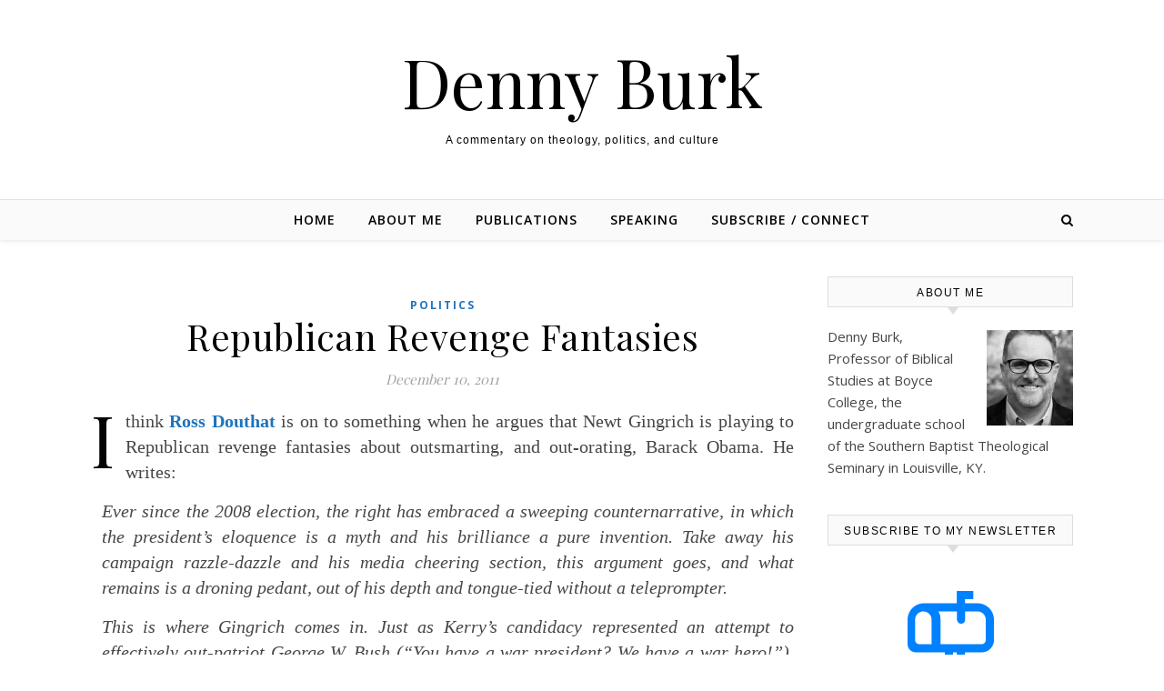

--- FILE ---
content_type: text/html; charset=UTF-8
request_url: https://www.dennyburk.com/republican-revenge-fantasies/
body_size: 28292
content:
<!DOCTYPE html>
<html lang="en-US">
<head>
<meta charset="UTF-8">
<meta name="viewport" content="width=device-width, initial-scale=1.0" />
<link rel="profile" href="http://gmpg.org/xfn/11">
<title>Republican Revenge Fantasies &#8211; Denny Burk</title>
<meta name='robots' content='max-image-preview:large' />
<link rel='dns-prefetch' href='//www.dennyburk.com' />
<link rel='dns-prefetch' href='//secure.gravatar.com' />
<link rel='dns-prefetch' href='//stats.wp.com' />
<link rel='dns-prefetch' href='//fonts.googleapis.com' />
<link rel='dns-prefetch' href='//v0.wordpress.com' />
<link rel='dns-prefetch' href='//jetpack.wordpress.com' />
<link rel='dns-prefetch' href='//s0.wp.com' />
<link rel='dns-prefetch' href='//public-api.wordpress.com' />
<link rel='dns-prefetch' href='//0.gravatar.com' />
<link rel='dns-prefetch' href='//1.gravatar.com' />
<link rel='dns-prefetch' href='//2.gravatar.com' />
<link rel='preconnect' href='//i0.wp.com' />
<link rel='preconnect' href='//c0.wp.com' />
<link rel="alternate" type="application/rss+xml" title="Denny Burk &raquo; Feed" href="https://www.dennyburk.com/feed/" />
<link rel="alternate" type="application/rss+xml" title="Denny Burk &raquo; Comments Feed" href="https://www.dennyburk.com/comments/feed/" />
<link rel="alternate" type="application/rss+xml" title="Denny Burk &raquo; Republican Revenge Fantasies Comments Feed" href="https://www.dennyburk.com/republican-revenge-fantasies/feed/" />
<link rel="alternate" title="oEmbed (JSON)" type="application/json+oembed" href="https://www.dennyburk.com/wp-json/oembed/1.0/embed?url=https%3A%2F%2Fwww.dennyburk.com%2Frepublican-revenge-fantasies%2F" />
<link rel="alternate" title="oEmbed (XML)" type="text/xml+oembed" href="https://www.dennyburk.com/wp-json/oembed/1.0/embed?url=https%3A%2F%2Fwww.dennyburk.com%2Frepublican-revenge-fantasies%2F&#038;format=xml" />
<style id='wp-img-auto-sizes-contain-inline-css' type='text/css'>
img:is([sizes=auto i],[sizes^="auto," i]){contain-intrinsic-size:3000px 1500px}
/*# sourceURL=wp-img-auto-sizes-contain-inline-css */
</style>
<style id='wp-emoji-styles-inline-css' type='text/css'>

	img.wp-smiley, img.emoji {
		display: inline !important;
		border: none !important;
		box-shadow: none !important;
		height: 1em !important;
		width: 1em !important;
		margin: 0 0.07em !important;
		vertical-align: -0.1em !important;
		background: none !important;
		padding: 0 !important;
	}
/*# sourceURL=wp-emoji-styles-inline-css */
</style>
<link rel='stylesheet' id='plyr-css-css' href='https://www.dennyburk.com/wp-content/plugins/easy-video-player/lib/plyr.css?ver=6.9' type='text/css' media='all' />
<link rel='stylesheet' id='uaf_client_css-css' href='https://www.dennyburk.com/wp-content/uploads/useanyfont/uaf.css?ver=1765780967' type='text/css' media='all' />
<link rel='stylesheet' id='savona-style-css' href='https://www.dennyburk.com/wp-content/themes/savona/style.css?ver=6.9' type='text/css' media='all' />
<link rel='stylesheet' id='fontawesome-css' href='https://www.dennyburk.com/wp-content/themes/savona/assets/css/font-awesome.css?ver=6.9' type='text/css' media='all' />
<link rel='stylesheet' id='fontello-css' href='https://www.dennyburk.com/wp-content/themes/savona/assets/css/fontello.css?ver=6.9' type='text/css' media='all' />
<link rel='stylesheet' id='slick-css' href='https://www.dennyburk.com/wp-content/themes/savona/assets/css/slick.css?ver=6.9' type='text/css' media='all' />
<link rel='stylesheet' id='scrollbar-css' href='https://www.dennyburk.com/wp-content/themes/savona/assets/css/perfect-scrollbar.css?ver=6.9' type='text/css' media='all' />
<link rel='stylesheet' id='savona-woocommerce-css' href='https://www.dennyburk.com/wp-content/themes/savona/assets/css/woocommerce.css?ver=6.9' type='text/css' media='all' />
<link rel='stylesheet' id='savona-responsive-css' href='https://www.dennyburk.com/wp-content/themes/savona/assets/css/responsive.css?ver=6.9' type='text/css' media='all' />
<link rel='stylesheet' id='savona-playfair-font-css' href='//fonts.googleapis.com/css?family=Playfair+Display%3A400%2C700&#038;ver=1.0.0' type='text/css' media='all' />
<link rel='stylesheet' id='savona-opensans-font-css' href='//fonts.googleapis.com/css?family=Open+Sans%3A400italic%2C400%2C600italic%2C600%2C700italic%2C700&#038;ver=1.0.0' type='text/css' media='all' />
<link rel='stylesheet' id='sharedaddy-css' href='https://c0.wp.com/p/jetpack/15.4/modules/sharedaddy/sharing.css' type='text/css' media='all' />
<link rel='stylesheet' id='social-logos-css' href='https://c0.wp.com/p/jetpack/15.4/_inc/social-logos/social-logos.min.css' type='text/css' media='all' />
<script type="text/javascript" id="plyr-js-js-extra">
/* <![CDATA[ */
var easy_video_player = {"plyr_iconUrl":"https://www.dennyburk.com/wp-content/plugins/easy-video-player/lib/plyr.svg","plyr_blankVideo":"https://www.dennyburk.com/wp-content/plugins/easy-video-player/lib/blank.mp4"};
//# sourceURL=plyr-js-js-extra
/* ]]> */
</script>
<script type="text/javascript" src="https://www.dennyburk.com/wp-content/plugins/easy-video-player/lib/plyr.js?ver=6.9" id="plyr-js-js"></script>
<script type="text/javascript" src="https://c0.wp.com/c/6.9/wp-includes/js/jquery/jquery.min.js" id="jquery-core-js"></script>
<script type="text/javascript" src="https://c0.wp.com/c/6.9/wp-includes/js/jquery/jquery-migrate.min.js" id="jquery-migrate-js"></script>
<link rel="https://api.w.org/" href="https://www.dennyburk.com/wp-json/" /><link rel="alternate" title="JSON" type="application/json" href="https://www.dennyburk.com/wp-json/wp/v2/posts/16154" /><link rel="EditURI" type="application/rsd+xml" title="RSD" href="https://www.dennyburk.com/xmlrpc.php?rsd" />
<link rel="canonical" href="https://www.dennyburk.com/republican-revenge-fantasies/" />
<link rel='shortlink' href='https://wp.me/p1I00q-4cy' />
	<style>img#wpstats{display:none}</style>
		<link rel="pingback" href="https://www.dennyburk.com/xmlrpc.php">
<style id="savona_dynamic_css">body {background-color: #ffffff;}#top-bar {background-color: #000000;}#top-bar a {color: #ffffff;}#top-bar a:hover,#top-bar li.current-menu-item > a,#top-bar li.current-menu-ancestor > a,#top-bar .sub-menu li.current-menu-item > a,#top-bar .sub-menu li.current-menu-ancestor> a {color: #dddddd;}#top-menu .sub-menu,#top-menu .sub-menu a {background-color: #000000;border-color: rgba(255,255,255, 0.05);}.header-logo a,.site-description {color: #000000;}.entry-header {background-color: #ffffff;}#featured-links h4 {background-color: rgba(255,255,255, 0.85);color: #000000;}#main-nav a,#main-nav i,#main-nav #s {color: #000000;}.main-nav-sidebar span,.sidebar-alt-close-btn span {background-color: #000000;}#main-nav a:hover,#main-nav i:hover,#main-nav li.current-menu-item > a,#main-nav li.current-menu-ancestor > a,#main-nav .sub-menu li.current-menu-item > a,#main-nav .sub-menu li.current-menu-ancestor> a {color: #1e73be;}.main-nav-sidebar:hover span {background-color: #1e73be;}#main-menu .sub-menu,#main-menu .sub-menu a {background-color: #ffffff;border-color: rgba(0,0,0, 0.05);}#main-nav #s {background-color: #ffffff;}#main-nav #s::-webkit-input-placeholder { /* Chrome/Opera/Safari */color: rgba(0,0,0, 0.7);}#main-nav #s::-moz-placeholder { /* Firefox 19+ */color: rgba(0,0,0, 0.7);}#main-nav #s:-ms-input-placeholder { /* IE 10+ */color: rgba(0,0,0, 0.7);}#main-nav #s:-moz-placeholder { /* Firefox 18- */color: rgba(0,0,0, 0.7);}/* Background */.sidebar-alt,#featured-links,.main-content,#featured-slider,#page-content select,#page-content input,#page-content textarea {background-color: #ffffff;}/* Text */#page-content,#page-content select,#page-content input,#page-content textarea,#page-content .post-author a,#page-content .savona-widget a,#page-content .comment-author {color: #464646;}/* Title */#page-content h1 a,#page-content h1,#page-content h2,#page-content h3,#page-content h4,#page-content h5,#page-content h6,.post-content > p:first-child:first-letter,#page-content .author-description h4 a,#page-content .related-posts h4 a,#page-content .blog-pagination .previous-page a,#page-content .blog-pagination .next-page a,blockquote,#page-content .post-share a {color: #030303;}#page-content h1 a:hover {color: rgba(3,3,3, 0.75);}/* Meta */#page-content .post-date,#page-content .post-comments,#page-content .post-author,#page-content .related-post-date,#page-content .comment-meta a,#page-content .author-share a,#page-content .post-tags a,#page-content .tagcloud a,.widget_categories li,.widget_archive li,.ahse-subscribe-box p,.rpwwt-post-author,.rpwwt-post-categories,.rpwwt-post-date,.rpwwt-post-comments-number {color: #a1a1a1;}#page-content input::-webkit-input-placeholder { /* Chrome/Opera/Safari */color: #a1a1a1;}#page-content input::-moz-placeholder { /* Firefox 19+ */color: #a1a1a1;}#page-content input:-ms-input-placeholder { /* IE 10+ */color: #a1a1a1;}#page-content input:-moz-placeholder { /* Firefox 18- */color: #a1a1a1;}/* Accent */#page-content a,.post-categories {color: #1e73be;}.ps-container > .ps-scrollbar-y-rail > .ps-scrollbar-y {background: #1e73be;}#page-content a:hover {color: rgba(30,115,190, 0.8);}blockquote {border-color: #1e73be;}/* Selection */::-moz-selection {color: #ffffff;background: #1e73be;}::selection {color: #ffffff;background: #1e73be;}/* Border */#page-content .post-footer,#page-content .author-description,#page-content .related-posts,#page-content .entry-comments,#page-content .savona-widget li,#page-content #wp-calendar,#page-content #wp-calendar caption,#page-content #wp-calendar tbody td,#page-content .widget_nav_menu li a,#page-content .tagcloud a,#page-content select,#page-content input,#page-content textarea,.widget-title h2:before,.widget-title h2:after,.post-tags a,.gallery-caption,.wp-caption-text,table tr,table th,table td,pre {border-color: #e8e8e8;}hr {background-color: #e8e8e8;}/* Buttons */.widget_search i,.widget_search #searchsubmit,.single-navigation i,#page-content .submit,#page-content .blog-pagination.numeric a,#page-content .blog-pagination.load-more a,#page-content .savona-subscribe-box input[type="submit"],#page-content .widget_wysija input[type="submit"],#page-content .post-password-form input[type="submit"],#page-content .wpcf7 [type="submit"] {color: #ffffff;background-color: #333333;}.single-navigation i:hover,#page-content .submit:hover,#page-content .blog-pagination.numeric a:hover,#page-content .blog-pagination.numeric span,#page-content .blog-pagination.load-more a:hover,#page-content .savona-subscribe-box input[type="submit"]:hover,#page-content .widget_wysija input[type="submit"]:hover,#page-content .post-password-form input[type="submit"]:hover,#page-content .wpcf7 [type="submit"]:hover {color: #ffffff;background-color: #1e73be;}/* Image Overlay */.image-overlay,#infscr-loading,#page-content h4.image-overlay {color: #ffffff;background-color: rgba(73,73,73, 0.3);}.image-overlay a,.post-slider .prev-arrow,.post-slider .next-arrow,#page-content .image-overlay a,#featured-slider .slick-arrow,#featured-slider .slider-dots {color: #ffffff;}.slide-caption {background: rgba(255,255,255, 0.95);}#featured-slider .slick-active {background: #ffffff;}#page-footer,#page-footer select,#page-footer input,#page-footer textarea {background-color: #f6f6f6;color: #333333;}#page-footer,#page-footer a,#page-footer select,#page-footer input,#page-footer textarea {color: #333333;}#page-footer #s::-webkit-input-placeholder { /* Chrome/Opera/Safari */color: #333333;}#page-footer #s::-moz-placeholder { /* Firefox 19+ */color: #333333;}#page-footer #s:-ms-input-placeholder { /* IE 10+ */color: #333333;}#page-footer #s:-moz-placeholder { /* Firefox 18- */color: #333333;}/* Title */#page-footer h1,#page-footer h2,#page-footer h3,#page-footer h4,#page-footer h5,#page-footer h6 {color: #111111;}#page-footer a:hover {color: #1e73be;}/* Border */#page-footer a,#page-footer .savona-widget li,#page-footer #wp-calendar,#page-footer #wp-calendar caption,#page-footer #wp-calendar tbody td,#page-footer .widget_nav_menu li a,#page-footer select,#page-footer input,#page-footer textarea,#page-footer .widget-title h2:before,#page-footer .widget-title h2:after,.footer-widgets {border-color: #e0dbdb;}#page-footer hr {background-color: #e0dbdb;}.savona-preloader-wrap {background-color: #333333;}.boxed-wrapper {max-width: 1160px;}.sidebar-alt {width: 340px;left: -340px; padding: 85px 35px 0px;}.sidebar-left,.sidebar-right {width: 307px;}[data-layout*="rsidebar"] .main-container,[data-layout*="lsidebar"] .main-container {width: calc(100% - 307px);width: -webkit-calc(100% - 307px);}[data-layout*="lrsidebar"] .main-container {width: calc(100% - 614px);width: -webkit-calc(100% - 614px);}[data-layout*="fullwidth"] .main-container {width: 100%;}#top-bar > div,#main-nav > div,#featured-slider.boxed-wrapper,#featured-links,.main-content,.page-footer-inner {padding-left: 40px;padding-right: 40px;}#top-menu {float: left;}.top-bar-socials {float: right;}.entry-header {background-image:url();}.logo-img {max-width: 500px;}#main-nav {text-align: center;}.main-nav-sidebar {position: absolute;top: 0px;left: 40px;z-index: 1;}.main-nav-icons {position: absolute;top: 0px;right: 40px;z-index: 2;}#featured-slider.boxed-wrapper {padding-top: 41px;}#featured-links .featured-link {margin-right: 30px;}#featured-links .featured-link:last-of-type {margin-right: 0;}#featured-links .featured-link {width: calc( (100% - -30px) / 0);width: -webkit-calc( (100% - -30px) / 0);}.blog-grid > li {margin-bottom: 30px;}[data-layout*="col2"] .blog-grid > li,[data-layout*="col3"] .blog-grid > li,[data-layout*="col4"] .blog-grid > li {display: inline-block;vertical-align: top;margin-right: 37px;}[data-layout*="col2"] .blog-grid > li:nth-of-type(2n+2),[data-layout*="col3"] .blog-grid > li:nth-of-type(3n+3),[data-layout*="col4"] .blog-grid > li:nth-of-type(4n+4) {margin-right: 0;}[data-layout*="col1"] .blog-grid > li {width: 100%;}[data-layout*="col2"] .blog-grid > li {width: calc((100% - 37px ) /2);width: -webkit-calc((100% - 37px ) /2);}[data-layout*="col3"] .blog-grid > li {width: calc((100% - 2 * 37px ) /3);width: -webkit-calc((100% - 2 * 37px ) /3);}[data-layout*="col4"] .blog-grid > li {width: calc((100% - 3 * 37px ) /4);width: -webkit-calc((100% - 3 * 37px ) /4);}[data-layout*="rsidebar"] .sidebar-right {padding-left: 37px;}[data-layout*="lsidebar"] .sidebar-left {padding-right: 37px;}[data-layout*="lrsidebar"] .sidebar-right {padding-left: 37px;}[data-layout*="lrsidebar"] .sidebar-left {padding-right: 37px;}.post-content > p:first-child:first-letter { /* MOD */float: left;margin: 0px 12px 0 0;font-size: 80px;line-height: 65px;text-align: center;}@-moz-document url-prefix() {.post-content > p:first-child:first-letter {margin-top: 10px !important;}}.footer-widgets > .savona-widget {width: 30%;margin-right: 5%;}.footer-widgets > .savona-widget:nth-child(3n+3) {margin-right: 0;}.footer-widgets > .savona-widget:nth-child(3n+4) {clear: both;}.copyright-info {float: right;}.footer-socials {float: left;}.woocommerce div.product .stock,.woocommerce div.product p.price,.woocommerce div.product span.price,.woocommerce ul.products li.product .price,.woocommerce-Reviews .woocommerce-review__author,.woocommerce form .form-row .required,.woocommerce form .form-row.woocommerce-invalid label,.woocommerce #page-content div.product .woocommerce-tabs ul.tabs li a {color: #464646;}.woocommerce a.remove:hover {color: #464646 !important;}.woocommerce a.remove,.woocommerce .product_meta,#page-content .woocommerce-breadcrumb,#page-content .woocommerce-review-link,#page-content .woocommerce-breadcrumb a,#page-content .woocommerce-MyAccount-navigation-link a,.woocommerce .woocommerce-info:before,.woocommerce #page-content .woocommerce-result-count,.woocommerce-page #page-content .woocommerce-result-count,.woocommerce-Reviews .woocommerce-review__published-date,.woocommerce .product_list_widget .quantity,.woocommerce .widget_products .amount,.woocommerce .widget_price_filter .price_slider_amount,.woocommerce .widget_recently_viewed_products .amount,.woocommerce .widget_top_rated_products .amount,.woocommerce .widget_recent_reviews .reviewer {color: #a1a1a1;}.woocommerce a.remove {color: #a1a1a1 !important;}p.demo_store,.woocommerce-store-notice,.woocommerce span.onsale { background-color: #1e73be;}.woocommerce .star-rating::before,.woocommerce .star-rating span::before,.woocommerce #page-content ul.products li.product .button,#page-content .woocommerce ul.products li.product .button,#page-content .woocommerce-MyAccount-navigation-link.is-active a,#page-content .woocommerce-MyAccount-navigation-link a:hover { color: #1e73be;}.woocommerce form.login,.woocommerce form.register,.woocommerce-account fieldset,.woocommerce form.checkout_coupon,.woocommerce .woocommerce-info,.woocommerce .woocommerce-error,.woocommerce .woocommerce-message,.woocommerce .widget_shopping_cart .total,.woocommerce.widget_shopping_cart .total,.woocommerce-Reviews .comment_container,.woocommerce-cart #payment ul.payment_methods,#add_payment_method #payment ul.payment_methods,.woocommerce-checkout #payment ul.payment_methods,.woocommerce div.product .woocommerce-tabs ul.tabs::before,.woocommerce div.product .woocommerce-tabs ul.tabs::after,.woocommerce div.product .woocommerce-tabs ul.tabs li,.woocommerce .woocommerce-MyAccount-navigation-link,.select2-container--default .select2-selection--single {border-color: #e8e8e8;}.woocommerce-cart #payment,#add_payment_method #payment,.woocommerce-checkout #payment,.woocommerce .woocommerce-info,.woocommerce .woocommerce-error,.woocommerce .woocommerce-message,.woocommerce div.product .woocommerce-tabs ul.tabs li {background-color: rgba(232,232,232, 0.3);}.woocommerce-cart #payment div.payment_box::before,#add_payment_method #payment div.payment_box::before,.woocommerce-checkout #payment div.payment_box::before {border-color: rgba(232,232,232, 0.5);}.woocommerce-cart #payment div.payment_box,#add_payment_method #payment div.payment_box,.woocommerce-checkout #payment div.payment_box {background-color: rgba(232,232,232, 0.5);}#page-content .woocommerce input.button,#page-content .woocommerce a.button,#page-content .woocommerce a.button.alt,#page-content .woocommerce button.button.alt,#page-content .woocommerce input.button.alt,#page-content .woocommerce #respond input#submit.alt,.woocommerce #page-content .widget_product_search input[type="submit"],.woocommerce #page-content .woocommerce-message .button,.woocommerce #page-content a.button.alt,.woocommerce #page-content button.button.alt,.woocommerce #page-content #respond input#submit,.woocommerce #page-content .widget_price_filter .button,.woocommerce #page-content .woocommerce-message .button,.woocommerce-page #page-content .woocommerce-message .button,.woocommerce #page-content nav.woocommerce-pagination ul li a,.woocommerce #page-content nav.woocommerce-pagination ul li span {color: #ffffff;background-color: #333333;}#page-content .woocommerce input.button:hover,#page-content .woocommerce a.button:hover,#page-content .woocommerce a.button.alt:hover,#page-content .woocommerce button.button.alt:hover,#page-content .woocommerce input.button.alt:hover,#page-content .woocommerce #respond input#submit.alt:hover,.woocommerce #page-content .woocommerce-message .button:hover,.woocommerce #page-content a.button.alt:hover,.woocommerce #page-content button.button.alt:hover,.woocommerce #page-content #respond input#submit:hover,.woocommerce #page-content .widget_price_filter .button:hover,.woocommerce #page-content .woocommerce-message .button:hover,.woocommerce-page #page-content .woocommerce-message .button:hover,.woocommerce #page-content nav.woocommerce-pagination ul li a:hover,.woocommerce #page-content nav.woocommerce-pagination ul li span.current {color: #ffffff;background-color: #1e73be;}.woocommerce #page-content nav.woocommerce-pagination ul li a.prev,.woocommerce #page-content nav.woocommerce-pagination ul li a.next {color: #333333;}.woocommerce #page-content nav.woocommerce-pagination ul li a.prev:hover,.woocommerce #page-content nav.woocommerce-pagination ul li a.next:hover {color: #1e73be;}.woocommerce #page-content nav.woocommerce-pagination ul li a.prev:after,.woocommerce #page-content nav.woocommerce-pagination ul li a.next:after {color: #ffffff;}.woocommerce #page-content nav.woocommerce-pagination ul li a.prev:hover:after,.woocommerce #page-content nav.woocommerce-pagination ul li a.next:hover:after {color: #ffffff;}.cssload-container{width:100%;height:36px;text-align:center}.cssload-speeding-wheel{width:36px;height:36px;margin:0 auto;border:2px solid #ffffff;border-radius:50%;border-left-color:transparent;border-right-color:transparent;animation:cssload-spin 575ms infinite linear;-o-animation:cssload-spin 575ms infinite linear;-ms-animation:cssload-spin 575ms infinite linear;-webkit-animation:cssload-spin 575ms infinite linear;-moz-animation:cssload-spin 575ms infinite linear}@keyframes cssload-spin{100%{transform:rotate(360deg);transform:rotate(360deg)}}@-o-keyframes cssload-spin{100%{-o-transform:rotate(360deg);transform:rotate(360deg)}}@-ms-keyframes cssload-spin{100%{-ms-transform:rotate(360deg);transform:rotate(360deg)}}@-webkit-keyframes cssload-spin{100%{-webkit-transform:rotate(360deg);transform:rotate(360deg)}}@-moz-keyframes cssload-spin{100%{-moz-transform:rotate(360deg);transform:rotate(360deg)}}</style>
<!-- Jetpack Open Graph Tags -->
<meta property="og:type" content="article" />
<meta property="og:title" content="Republican Revenge Fantasies" />
<meta property="og:url" content="https://www.dennyburk.com/republican-revenge-fantasies/" />
<meta property="og:description" content="I think Ross Douthat is on to something when he argues that Newt Gingrich is playing to Republican revenge fantasies about outsmarting, and out-orating, Barack Obama. He writes:" />
<meta property="article:published_time" content="2011-12-10T23:49:19+00:00" />
<meta property="article:modified_time" content="2011-12-10T23:54:14+00:00" />
<meta property="og:site_name" content="Denny Burk" />
<meta property="og:image" content="https://s0.wp.com/i/blank.jpg" />
<meta property="og:image:width" content="200" />
<meta property="og:image:height" content="200" />
<meta property="og:image:alt" content="" />
<meta property="og:locale" content="en_US" />
<meta name="twitter:text:title" content="Republican Revenge Fantasies" />
<meta name="twitter:card" content="summary" />

<!-- End Jetpack Open Graph Tags -->
		<style type="text/css" id="wp-custom-css">
			/* Change font and font size for post content */
.post-content, .entry-content {
    font-family: 'Georgia', serif;
    font-size: 20px;
}

/* Change font and font size for homepage content */
.home .site-content {
    font-family: 'Georgia', serif;
    font-size: 20px;
}		</style>
			<!-- Fonts Plugin CSS - https://fontsplugin.com/ -->
	<style>
			</style>
	<!-- Fonts Plugin CSS -->
	<link rel='stylesheet' id='mailpoet_custom_fonts_0-css' href='https://fonts.googleapis.com/css?family=Abril+FatFace%3A400%2C400i%2C700%2C700i%7CAlegreya%3A400%2C400i%2C700%2C700i%7CAlegreya+Sans%3A400%2C400i%2C700%2C700i%7CAmatic+SC%3A400%2C400i%2C700%2C700i%7CAnonymous+Pro%3A400%2C400i%2C700%2C700i%7CArchitects+Daughter%3A400%2C400i%2C700%2C700i%7CArchivo%3A400%2C400i%2C700%2C700i%7CArchivo+Narrow%3A400%2C400i%2C700%2C700i%7CAsap%3A400%2C400i%2C700%2C700i%7CBarlow%3A400%2C400i%2C700%2C700i%7CBioRhyme%3A400%2C400i%2C700%2C700i%7CBonbon%3A400%2C400i%2C700%2C700i%7CCabin%3A400%2C400i%2C700%2C700i%7CCairo%3A400%2C400i%2C700%2C700i%7CCardo%3A400%2C400i%2C700%2C700i%7CChivo%3A400%2C400i%2C700%2C700i%7CConcert+One%3A400%2C400i%2C700%2C700i%7CCormorant%3A400%2C400i%2C700%2C700i%7CCrimson+Text%3A400%2C400i%2C700%2C700i%7CEczar%3A400%2C400i%2C700%2C700i%7CExo+2%3A400%2C400i%2C700%2C700i%7CFira+Sans%3A400%2C400i%2C700%2C700i%7CFjalla+One%3A400%2C400i%2C700%2C700i%7CFrank+Ruhl+Libre%3A400%2C400i%2C700%2C700i%7CGreat+Vibes%3A400%2C400i%2C700%2C700i&#038;ver=6.9' type='text/css' media='all' />
<link rel='stylesheet' id='mailpoet_custom_fonts_1-css' href='https://fonts.googleapis.com/css?family=Heebo%3A400%2C400i%2C700%2C700i%7CIBM+Plex%3A400%2C400i%2C700%2C700i%7CInconsolata%3A400%2C400i%2C700%2C700i%7CIndie+Flower%3A400%2C400i%2C700%2C700i%7CInknut+Antiqua%3A400%2C400i%2C700%2C700i%7CInter%3A400%2C400i%2C700%2C700i%7CKarla%3A400%2C400i%2C700%2C700i%7CLibre+Baskerville%3A400%2C400i%2C700%2C700i%7CLibre+Franklin%3A400%2C400i%2C700%2C700i%7CMontserrat%3A400%2C400i%2C700%2C700i%7CNeuton%3A400%2C400i%2C700%2C700i%7CNotable%3A400%2C400i%2C700%2C700i%7CNothing+You+Could+Do%3A400%2C400i%2C700%2C700i%7CNoto+Sans%3A400%2C400i%2C700%2C700i%7CNunito%3A400%2C400i%2C700%2C700i%7COld+Standard+TT%3A400%2C400i%2C700%2C700i%7COxygen%3A400%2C400i%2C700%2C700i%7CPacifico%3A400%2C400i%2C700%2C700i%7CPoppins%3A400%2C400i%2C700%2C700i%7CProza+Libre%3A400%2C400i%2C700%2C700i%7CPT+Sans%3A400%2C400i%2C700%2C700i%7CPT+Serif%3A400%2C400i%2C700%2C700i%7CRakkas%3A400%2C400i%2C700%2C700i%7CReenie+Beanie%3A400%2C400i%2C700%2C700i%7CRoboto+Slab%3A400%2C400i%2C700%2C700i&#038;ver=6.9' type='text/css' media='all' />
<link rel='stylesheet' id='mailpoet_custom_fonts_2-css' href='https://fonts.googleapis.com/css?family=Ropa+Sans%3A400%2C400i%2C700%2C700i%7CRubik%3A400%2C400i%2C700%2C700i%7CShadows+Into+Light%3A400%2C400i%2C700%2C700i%7CSpace+Mono%3A400%2C400i%2C700%2C700i%7CSpectral%3A400%2C400i%2C700%2C700i%7CSue+Ellen+Francisco%3A400%2C400i%2C700%2C700i%7CTitillium+Web%3A400%2C400i%2C700%2C700i%7CUbuntu%3A400%2C400i%2C700%2C700i%7CVarela%3A400%2C400i%2C700%2C700i%7CVollkorn%3A400%2C400i%2C700%2C700i%7CWork+Sans%3A400%2C400i%2C700%2C700i%7CYatra+One%3A400%2C400i%2C700%2C700i&#038;ver=6.9' type='text/css' media='all' />
<link rel='stylesheet' id='mailpoet_public-css' href='https://www.dennyburk.com/wp-content/plugins/mailpoet/assets/dist/css/mailpoet-public.b1f0906e.css?ver=6.9' type='text/css' media='all' />
</head>

<body class="wp-singular post-template-default single single-post postid-16154 single-format-standard wp-theme-savona fpt-template-savona">
	<!-- Preloader -->
	
	<!-- Page Wrapper -->
	<div id="page-wrap">
		
		<a class="skip-link screen-reader-text" href="#page-content">Skip to content</a>
		
		<!-- Boxed Wrapper -->
		<div id="page-header" >

		
<div id="top-bar" class="clear-fix">
	<div class="boxed-wrapper">
		
		
		<div class="top-bar-socials">

			
			
			
			
		</div>

	
	</div>
</div><!-- #top-bar -->

	<div class="entry-header">
		<div class="cv-outer">
		<div class="cv-inner">
			<div class="header-logo">
				
								<a href="https://www.dennyburk.com/">Denny Burk</a>
				
								<br>
				<p class="site-description">A commentary on theology, politics, and culture</p>
								
			</div>
		</div>
		</div>
	</div><div id="main-nav" class="clear-fix" data-fixed="1">

	<div class="boxed-wrapper">	
		
		<!-- Alt Sidebar Icon -->
		

		<!-- Icons -->
		<div class="main-nav-icons">
			
						<div class="main-nav-search">
				<i class="fa fa-search"></i>
				<i class="fa fa-times"></i>
				<form role="search" method="get" id="searchform" class="clear-fix" action="https://www.dennyburk.com/"><input type="search" name="s" id="s" placeholder="Search..." data-placeholder="Type &amp; hit enter..." value="" /><i class="fa fa-search"></i><input type="submit" id="searchsubmit" value="st" /></form>			</div>
					</div>


		<!-- Menu -->
		<span class="mobile-menu-btn">
			<i class="fa fa-chevron-down"></i>
		</span>

		<nav class="main-menu-container"><ul id="main-menu" class=""><li id="menu-item-37350" class="menu-item menu-item-type-custom menu-item-object-custom menu-item-home menu-item-37350"><a href="https://www.dennyburk.com/">Home</a></li>
<li id="menu-item-37349" class="menu-item menu-item-type-post_type menu-item-object-page menu-item-37349"><a href="https://www.dennyburk.com/about/">About Me</a></li>
<li id="menu-item-37346" class="menu-item menu-item-type-post_type menu-item-object-page menu-item-37346"><a href="https://www.dennyburk.com/publications/">Publications</a></li>
<li id="menu-item-37345" class="menu-item menu-item-type-post_type menu-item-object-page menu-item-37345"><a href="https://www.dennyburk.com/speaking/">Speaking</a></li>
<li id="menu-item-37348" class="menu-item menu-item-type-post_type menu-item-object-page menu-item-37348"><a href="https://www.dennyburk.com/subscribe/">Subscribe / Connect</a></li>
</ul></nav><nav class="mobile-menu-container"><ul id="mobile-menu" class=""><li class="menu-item menu-item-type-custom menu-item-object-custom menu-item-home menu-item-37350"><a href="https://www.dennyburk.com/">Home</a></li>
<li class="menu-item menu-item-type-post_type menu-item-object-page menu-item-37349"><a href="https://www.dennyburk.com/about/">About Me</a></li>
<li class="menu-item menu-item-type-post_type menu-item-object-page menu-item-37346"><a href="https://www.dennyburk.com/publications/">Publications</a></li>
<li class="menu-item menu-item-type-post_type menu-item-object-page menu-item-37345"><a href="https://www.dennyburk.com/speaking/">Speaking</a></li>
<li class="menu-item menu-item-type-post_type menu-item-object-page menu-item-37348"><a href="https://www.dennyburk.com/subscribe/">Subscribe / Connect</a></li>
</ul></nav>
	</div>

</div><!-- #main-nav -->

		</div><!-- .boxed-wrapper -->

		<!-- Page Content -->
		<div id="page-content">

			

<!-- Page Content -->
<div class="main-content clear-fix boxed-wrapper" data-layout="col1-rsidebar" data-sidebar-sticky="1">


	
	<!-- Main Container -->
	<div class="main-container">

		<article id="post-16154" class="post-16154 post type-post status-publish format-standard hentry category-politics">

	

	<div class="post-media">
			</div>

	<header class="post-header">

		<div class="post-categories"><a href="https://www.dennyburk.com/category/politics/" rel="category tag">Politics</a> </div>
		<h1 class="post-title">Republican Revenge Fantasies</h1>
		
		<div class="post-meta clear-fix">
						<span class="post-date">December 10, 2011</span>
					</div>
		
	</header>

	<div class="post-content">

		<p>I think <a href="http://www.nytimes.com/2011/12/11/opinion/sunday/douthat-professor-gingrich-vs-professor-obama.html"><strong>Ross Douthat</strong></a> is on to something when he argues that Newt Gingrich is playing to Republican revenge fantasies about outsmarting, and out-orating, Barack Obama. He writes:<span id="more-16154"></span></p>
<p style="margin-left: 9pt;"><em>Ever since the 2008 election, the right has embraced a sweeping counternarrative, in which the president&#8217;s eloquence is a myth and his brilliance a pure invention. Take away his campaign razzle-dazzle and his media cheering section, this argument goes, and what remains is a droning pedant, out of his depth and tongue-tied without a teleprompter.<br />
</em></p>
<p style="margin-left: 9pt;"><em>This is where Gingrich comes in. Just as Kerry&#8217;s candidacy represented an attempt to effectively out-patriot George W. Bush (&#8220;You have a war president? We have a war hero!&#8221;), the former speaker has skillfully played to the Republican desire for a candidate who can finally outsmart and out-orate Obama.<br />
</em></p>
<p style="margin-left: 9pt;"><em>His promise to challenge the president to a series of Lincoln-Douglas debates, in particular, has been deliberately framed as a kind of professor versus professor showdown, in which the president&#8217;s weaknesses will finally be exposed.<br />
</em></p>
<p style="margin-left: 9pt;"><em>&#8220;How does a Columbia-Harvard graduate, who was the editor of the law review &#8230; supposedly the best orator in the Democratic Party,&#8221; Gingrich asked recently, &#8220;how does he look himself in the mirror and say he&#8217;s afraid to debate a West Georgia College professor?&#8221; It&#8217;s a line that evokes a kind of conservative revenge fantasy, in which the liberal elitists who sneered at George W. Bush&#8217;s malapropisms and Sarah Palin&#8217;s &#8220;you betchas&#8221; receive their richly deserved comeuppance at the hands of Newton Gingrich, Ph.D.<br />
</em></p>
<p style="margin-left: 9pt;"><em>But a fantasy is all it is.<br />
</em></p>
<p>Read the rest <a href="http://www.nytimes.com/2011/12/11/opinion/sunday/douthat-professor-gingrich-vs-professor-obama.html"><strong>here</strong></a>.</p>
  
  
  <div class="
    mailpoet_form_popup_overlay
      "></div>
  <div
    id="mp_form_below_posts1"
    class="
      mailpoet_form
      mailpoet_form_below_posts
      mailpoet_form_position_
      mailpoet_form_animation_
    "
      >

    <style type="text/css">
     #mp_form_below_posts1 .mailpoet_form {  }
#mp_form_below_posts1 form { margin-bottom: 0; }
#mp_form_below_posts1 p.mailpoet_form_paragraph { margin-bottom: 10px; }
#mp_form_below_posts1 .mailpoet_column_with_background { padding: 10px; }
#mp_form_below_posts1 .mailpoet_form_column:not(:first-child) { margin-left: 20px; }
#mp_form_below_posts1 .mailpoet_paragraph { line-height: 20px; margin-bottom: 20px; }
#mp_form_below_posts1 .mailpoet_segment_label, #mp_form_below_posts1 .mailpoet_text_label, #mp_form_below_posts1 .mailpoet_textarea_label, #mp_form_below_posts1 .mailpoet_select_label, #mp_form_below_posts1 .mailpoet_radio_label, #mp_form_below_posts1 .mailpoet_checkbox_label, #mp_form_below_posts1 .mailpoet_list_label, #mp_form_below_posts1 .mailpoet_date_label { display: block; font-weight: normal; }
#mp_form_below_posts1 .mailpoet_text, #mp_form_below_posts1 .mailpoet_textarea, #mp_form_below_posts1 .mailpoet_select, #mp_form_below_posts1 .mailpoet_date_month, #mp_form_below_posts1 .mailpoet_date_day, #mp_form_below_posts1 .mailpoet_date_year, #mp_form_below_posts1 .mailpoet_date { display: block; }
#mp_form_below_posts1 .mailpoet_text, #mp_form_below_posts1 .mailpoet_textarea { width: 200px; }
#mp_form_below_posts1 .mailpoet_checkbox {  }
#mp_form_below_posts1 .mailpoet_submit {  }
#mp_form_below_posts1 .mailpoet_divider {  }
#mp_form_below_posts1 .mailpoet_message {  }
#mp_form_below_posts1 .mailpoet_form_loading { width: 30px; text-align: center; line-height: normal; }
#mp_form_below_posts1 .mailpoet_form_loading > span { width: 5px; height: 5px; background-color: #5b5b5b; }
#mp_form_below_posts1 h2.mailpoet-heading { margin: 0 0 20px 0; }
#mp_form_below_posts1 h1.mailpoet-heading { margin: 0 0 10px; }#mp_form_below_posts1{border-radius: 25px;text-align: center;}#mp_form_below_posts1 form.mailpoet_form {padding: 30px;}#mp_form_below_posts1{width: 100%;}#mp_form_below_posts1 .mailpoet_message {margin: 0; padding: 0 20px;}
        #mp_form_below_posts1 .mailpoet_validate_success {color: #00d084}
        #mp_form_below_posts1 input.parsley-success {color: #00d084}
        #mp_form_below_posts1 select.parsley-success {color: #00d084}
        #mp_form_below_posts1 textarea.parsley-success {color: #00d084}
      
        #mp_form_below_posts1 .mailpoet_validate_error {color: #cf2e2e}
        #mp_form_below_posts1 input.parsley-error {color: #cf2e2e}
        #mp_form_below_posts1 select.parsley-error {color: #cf2e2e}
        #mp_form_below_posts1 textarea.textarea.parsley-error {color: #cf2e2e}
        #mp_form_below_posts1 .parsley-errors-list {color: #cf2e2e}
        #mp_form_below_posts1 .parsley-required {color: #cf2e2e}
        #mp_form_below_posts1 .parsley-custom-error-message {color: #cf2e2e}
      #mp_form_below_posts1 .mailpoet_paragraph.last {margin-bottom: 0} @media (max-width: 500px) {#mp_form_below_posts1 {background-image: none;}} @media (min-width: 500px) {#mp_form_below_posts1 .last .mailpoet_paragraph:last-child {margin-bottom: 0}}  @media (max-width: 500px) {#mp_form_below_posts1 .mailpoet_form_column:last-child .mailpoet_paragraph:last-child {margin-bottom: 0}} 
    </style>

    <form
      target="_self"
      method="post"
      action="https://www.dennyburk.com/wp-admin/admin-post.php?action=mailpoet_subscription_form"
      class="mailpoet_form mailpoet_form_form mailpoet_form_below_posts"
      novalidate
      data-delay="0"
      data-exit-intent-enabled=""
      data-font-family="Montserrat"
      data-cookie-expiration-time="7"
    >
      <input type="hidden" name="data[form_id]" value="1" />
      <input type="hidden" name="token" value="f88e853d7f" />
      <input type="hidden" name="api_version" value="v1" />
      <input type="hidden" name="endpoint" value="subscribers" />
      <input type="hidden" name="mailpoet_method" value="subscribe" />

      <label class="mailpoet_hp_email_label" style="display: none !important;">Please leave this field empty<input type="email" name="data[email]"/></label><div class="mailpoet_form_image"><figure class="size-large aligncenter"><img data-recalc-dims="1" decoding="async" src="https://i0.wp.com/ps.w.org/mailpoet/assets/form-templates/template-4/mailbox%403x.png?resize=95%2C90&#038;ssl=1" alt width="95" height="90" style="width: 95px;height: 90px"></figure></div>
<div class='mailpoet_spacer' style='height: 1px;'></div>
<h3 class="mailpoet-heading  mailpoet-has-font-size" style="text-align: center; color: #0081ff; font-size: 16px; line-height: 1.5"><span style="font-family: Georgia" data-font="Georgia" class="mailpoet-has-font"><strong>Thank you for visiting DennyBurk.com</strong></span></h3>
<h2 class="mailpoet-heading  mailpoet-has-font-size" style="text-align: center; font-size: 16px; line-height: 1.5"><strong><span style="font-family: Georgia" data-font="Georgia" class="mailpoet-has-font">Enter your e-mail below to receive my posts directly to your inbox.</span></strong></h2>
<div class='mailpoet_spacer' style='height: 1px;'></div>
<div class="mailpoet_paragraph "><input type="email" autocomplete="email" class="mailpoet_text" id="form_email_1" name="data[form_field_ZjM2MmY1Njg5YzMzX2VtYWls]" title="Email Address" value="" style="width:100%;box-sizing:border-box;background-color:#f1f1f1;border-style:solid;border-radius:40px !important;border-width:0px;border-color:#313131;padding:15px;margin: 0 auto;font-family:&#039;Montserrat&#039;;font-size:16px;line-height:1.5;height:auto;" data-automation-id="form_email"  placeholder="Email Address *" aria-label="Email Address *" data-parsley-errors-container=".mailpoet_error_12f2b" data-parsley-required="true" required aria-required="true" data-parsley-minlength="6" data-parsley-maxlength="150" data-parsley-type-message="This value should be a valid email." data-parsley-required-message="This field is required."/><span class="mailpoet_error_12f2b"></span></div>
<div class="mailpoet_paragraph "><input type="submit" class="mailpoet_submit" value="Subscribe" data-automation-id="subscribe-submit-button" data-font-family='Montserrat' style="width:100%;box-sizing:border-box;background-color:#0081ff;border-style:solid;border-radius:40px !important;border-width:0px;border-color:#313131;padding:15px;margin: 0 auto;font-family:&#039;Montserrat&#039;;font-size:20px;line-height:1.5;height:auto;color:#ffffff;font-weight:bold;" /><span class="mailpoet_form_loading"><span class="mailpoet_bounce1"></span><span class="mailpoet_bounce2"></span><span class="mailpoet_bounce3"></span></span></div>
<p class="mailpoet_form_paragraph  mailpoet-has-font-size" style="text-align: center; font-size: 13px; line-height: 1.5"><em>We don’t spam! Read our <a href="#">privacy policy</a> for more info.</em></p>

      <div class="mailpoet_message">
        <p class="mailpoet_validate_success"
                style="display:none;"
                >Check your inbox or spam folder to confirm your subscription.
        </p>
        <p class="mailpoet_validate_error"
                style="display:none;"
                >        </p>
      </div>
    </form>

      </div>

  <div class="sharedaddy sd-sharing-enabled"><div class="robots-nocontent sd-block sd-social sd-social-official sd-sharing"><h3 class="sd-title">Share this:</h3><div class="sd-content"><ul><li class="share-twitter"><a href="https://twitter.com/share" class="twitter-share-button" data-url="https://www.dennyburk.com/republican-revenge-fantasies/" data-text="Republican Revenge Fantasies"  >Tweet</a></li><li class="share-facebook"><div class="fb-share-button" data-href="https://www.dennyburk.com/republican-revenge-fantasies/" data-layout="button_count"></div></li><li class="share-pinterest"><div class="pinterest_button"><a href="https://www.pinterest.com/pin/create/button/?url=https%3A%2F%2Fwww.dennyburk.com%2Frepublican-revenge-fantasies%2F&#038;media=https%3A%2F%2Fsecure.gravatar.com%2Favatar%2F775c62585e5f2a9639b265393da3062a1e833e94950ab14c7c71173f8a6a818b%3Fs%3D96%26d%3Dmm%26r%3Dg&#038;description=Republican%20Revenge%20Fantasies" data-pin-do="buttonPin" data-pin-config="beside"><img data-recalc-dims="1" src="https://i0.wp.com/assets.pinterest.com/images/pidgets/pinit_fg_en_rect_gray_20.png?w=960" /></a></div></li><li class="share-pocket"><div class="pocket_button"><a href="https://getpocket.com/save" class="pocket-btn" data-lang="en" data-save-url="https://www.dennyburk.com/republican-revenge-fantasies/" data-pocket-count="horizontal" >Pocket</a></div></li><li class="share-end"></li></ul></div></div></div>	</div>

	<footer class="post-footer">

		
				<span class="post-author">By&nbsp;<a href="https://www.dennyburk.com/author/admin/" title="Posts by Denny Burk" rel="author">Denny Burk</a></span>
		
		<a href="https://www.dennyburk.com/republican-revenge-fantasies/#comments" class="post-comments" >19 Comments</a>		
	</footer>


</article>
<!-- Previous Post -->
<a href="https://www.dennyburk.com/the-son-of-god-came-down/" title="The Son of God Came Down" class="single-navigation previous-post">
<i class="fa fa-angle-right"></i>
</a>

<!-- Next Post -->
<a href="https://www.dennyburk.com/waiting-for-the-game%e2%80%a6/" title="Waiting for the Game…" class="single-navigation next-post">
		<i class="fa fa-angle-left"></i>
</a>

			<div class="related-posts">
				<h3>Related Posts</h3>

									<section>
						<a href="https://www.dennyburk.com/terminate-the-constitution/"><img width="500" height="330" src="https://i0.wp.com/www.dennyburk.com/wp-content/uploads/2022/12/Constitution.png?resize=500%2C330&amp;ssl=1" class="attachment-savona-grid-thumbnail size-savona-grid-thumbnail wp-post-image" alt="" decoding="async" loading="lazy" srcset="https://i0.wp.com/www.dennyburk.com/wp-content/uploads/2022/12/Constitution.png?resize=300%2C199&amp;ssl=1 300w, https://i0.wp.com/www.dennyburk.com/wp-content/uploads/2022/12/Constitution.png?resize=500%2C330&amp;ssl=1 500w, https://i0.wp.com/www.dennyburk.com/wp-content/uploads/2022/12/Constitution.png?zoom=2&amp;resize=500%2C330&amp;ssl=1 1000w, https://i0.wp.com/www.dennyburk.com/wp-content/uploads/2022/12/Constitution.png?zoom=3&amp;resize=500%2C330&amp;ssl=1 1500w" sizes="auto, (max-width: 500px) 100vw, 500px" /></a>
						<h4><a href="https://www.dennyburk.com/terminate-the-constitution/">Terminate the Constitution?</a></h4>
						<span class="related-post-date">December 5, 2022</span>
					</section>

									<section>
						<a href="https://www.dennyburk.com/drafting-women-into-combat/"><img width="500" height="330" src="https://i0.wp.com/www.dennyburk.com/wp-content/uploads/2024/06/soldier.jpg?resize=500%2C330&amp;ssl=1" class="attachment-savona-grid-thumbnail size-savona-grid-thumbnail wp-post-image" alt="" decoding="async" loading="lazy" srcset="https://i0.wp.com/www.dennyburk.com/wp-content/uploads/2024/06/soldier.jpg?resize=500%2C330&amp;ssl=1 500w, https://i0.wp.com/www.dennyburk.com/wp-content/uploads/2024/06/soldier.jpg?zoom=2&amp;resize=500%2C330&amp;ssl=1 1000w, https://i0.wp.com/www.dennyburk.com/wp-content/uploads/2024/06/soldier.jpg?zoom=3&amp;resize=500%2C330&amp;ssl=1 1500w" sizes="auto, (max-width: 500px) 100vw, 500px" /></a>
						<h4><a href="https://www.dennyburk.com/drafting-women-into-combat/">Drafting Women into Combat?</a></h4>
						<span class="related-post-date">June 20, 2024</span>
					</section>

									<section>
						<a href="https://www.dennyburk.com/dear-mr-president-about-going-to-heaven-an-open-letter-to-president-trump/"><img width="500" height="330" src="https://i0.wp.com/www.dennyburk.com/wp-content/uploads/2025/08/Trump3.jpg?resize=500%2C330&amp;ssl=1" class="attachment-savona-grid-thumbnail size-savona-grid-thumbnail wp-post-image" alt="" decoding="async" loading="lazy" srcset="https://i0.wp.com/www.dennyburk.com/wp-content/uploads/2025/08/Trump3.jpg?resize=500%2C330&amp;ssl=1 500w, https://i0.wp.com/www.dennyburk.com/wp-content/uploads/2025/08/Trump3.jpg?zoom=2&amp;resize=500%2C330&amp;ssl=1 1000w, https://i0.wp.com/www.dennyburk.com/wp-content/uploads/2025/08/Trump3.jpg?zoom=3&amp;resize=500%2C330&amp;ssl=1 1500w" sizes="auto, (max-width: 500px) 100vw, 500px" /></a>
						<h4><a href="https://www.dennyburk.com/dear-mr-president-about-going-to-heaven-an-open-letter-to-president-trump/">Dear Mr. President, about going to heaven… (an open letter to President Trump)</a></h4>
						<span class="related-post-date">August 22, 2025</span>
					</section>

				
				<div class="clear-fix"></div>
			</div>

			<div class="comments-area" id="comments">
	<h2  class="comment-title">
		19 Comments	</h2>
	
	<ul class="commentslist" >
		
		<li id="comment-81185">
			
			<article class="comment even thread-even depth-1 entry-comments" >					
				<div class="comment-avatar">
					<img alt='' src='https://secure.gravatar.com/avatar/b655cde09df929d1a55f91d5e2e4669d3662be10a35dfe7f80589a159f85e3d6?s=75&#038;d=mm&#038;r=g' srcset='https://secure.gravatar.com/avatar/b655cde09df929d1a55f91d5e2e4669d3662be10a35dfe7f80589a159f85e3d6?s=150&#038;d=mm&#038;r=g 2x' class='avatar avatar-75 photo' height='75' width='75' loading='lazy' decoding='async'/>				</div>
				<div class="comment-content">
					<h3 class="comment-author"><a href="http://southerngospelyankee.wordpress.com" class="url" rel="ugc external nofollow">yankeegospelgirl</a></h3>
					<div class="comment-meta">		
						<a class="comment-date" href=" https://www.dennyburk.com/republican-revenge-fantasies/#comment-81185 ">December 10, 2011&nbsp;at&nbsp;9:12 pm</a>
			
						<a rel="nofollow" class="comment-reply-link" href="https://www.dennyburk.com/republican-revenge-fantasies/?replytocom=81185#respond" data-commentid="81185" data-postid="16154" data-belowelement="comment-81185" data-respondelement="respond" data-replyto="Reply to yankeegospelgirl" aria-label="Reply to yankeegospelgirl">Reply</a>						
						<div class="clear-fix"></div>
					</div>

					<div class="comment-text">
												<p>I&#8217;ve said it before and I&#8217;ll say it again: Gingrich would make a smart, effective leader of our country. Certainly vastly more so than our current dear leader. But I just can&#8217;t in good conscience vote for a man who&#8217;s not personally honorable.</p>
					</div>
				</div>
				
			</article>

		</li><!-- #comment-## -->

		<li id="comment-81186">
			
			<article class="comment odd alt thread-odd thread-alt depth-1 entry-comments" >					
				<div class="comment-avatar">
					<img alt='' src='https://secure.gravatar.com/avatar/3f8318ea090cc6798390d7f7249731a2746e0ce1514630d1edce6f650c19d26c?s=75&#038;d=mm&#038;r=g' srcset='https://secure.gravatar.com/avatar/3f8318ea090cc6798390d7f7249731a2746e0ce1514630d1edce6f650c19d26c?s=150&#038;d=mm&#038;r=g 2x' class='avatar avatar-75 photo' height='75' width='75' loading='lazy' decoding='async'/>				</div>
				<div class="comment-content">
					<h3 class="comment-author">Christiane</h3>
					<div class="comment-meta">		
						<a class="comment-date" href=" https://www.dennyburk.com/republican-revenge-fantasies/#comment-81186 ">December 10, 2011&nbsp;at&nbsp;9:45 pm</a>
			
						<a rel="nofollow" class="comment-reply-link" href="https://www.dennyburk.com/republican-revenge-fantasies/?replytocom=81186#respond" data-commentid="81186" data-postid="16154" data-belowelement="comment-81186" data-respondelement="respond" data-replyto="Reply to Christiane" aria-label="Reply to Christiane">Reply</a>						
						<div class="clear-fix"></div>
					</div>

					<div class="comment-text">
												<p>Quoting Douthat&#8217;s article:</p>
<p>&#8220;He Gingrich)  might implode spectacularly, making a hot mess of himself while the president keeps his famous cool.&#8221; </p>
<p>I remember Gingrich from years ago.   Lots of people do.   Including Republicans who worked with him.   Might be a good idea to listen to those people who worked with him . . . not that a person can&#8217;t change, mind you, but before a major Christian denomination signs on to support a candidate, would be a very good idea to take a really good look at that candidate, and that includes his past, his dealings with people, his reputation, and his pattern of behavior when &#8216;in power&#8217;.  </p>
<p>Or, better yet,  major Christian denominations might want to avoid the politics of personality altogether,  and focus on the issues. . . is that too much to hope for ?</p>
					</div>
				</div>
				
			</article>

		</li><!-- #comment-## -->

		<li id="comment-81187">
			
			<article class="comment even thread-even depth-1 entry-comments" >					
				<div class="comment-avatar">
					<img alt='' src='https://secure.gravatar.com/avatar/607853460dcdee0bcb6327bbbbbe767a87c80f31af76f4ceb4a10281a8f66024?s=75&#038;d=mm&#038;r=g' srcset='https://secure.gravatar.com/avatar/607853460dcdee0bcb6327bbbbbe767a87c80f31af76f4ceb4a10281a8f66024?s=150&#038;d=mm&#038;r=g 2x' class='avatar avatar-75 photo' height='75' width='75' loading='lazy' decoding='async'/>				</div>
				<div class="comment-content">
					<h3 class="comment-author">Richard</h3>
					<div class="comment-meta">		
						<a class="comment-date" href=" https://www.dennyburk.com/republican-revenge-fantasies/#comment-81187 ">December 10, 2011&nbsp;at&nbsp;10:20 pm</a>
			
						<a rel="nofollow" class="comment-reply-link" href="https://www.dennyburk.com/republican-revenge-fantasies/?replytocom=81187#respond" data-commentid="81187" data-postid="16154" data-belowelement="comment-81187" data-respondelement="respond" data-replyto="Reply to Richard" aria-label="Reply to Richard">Reply</a>						
						<div class="clear-fix"></div>
					</div>

					<div class="comment-text">
												<p>If Gingrich gets the nomination he would be absolutely ripped to shreds by Obama and his campaign machine. He thinks wayyyyy too highly of himself.</p>
					</div>
				</div>
				
			</article>

		<ul class="children">

		<li id="comment-81208">
			
			<article class="comment odd alt depth-2 entry-comments" >					
				<div class="comment-avatar">
					<img alt='' src='https://secure.gravatar.com/avatar/b655cde09df929d1a55f91d5e2e4669d3662be10a35dfe7f80589a159f85e3d6?s=75&#038;d=mm&#038;r=g' srcset='https://secure.gravatar.com/avatar/b655cde09df929d1a55f91d5e2e4669d3662be10a35dfe7f80589a159f85e3d6?s=150&#038;d=mm&#038;r=g 2x' class='avatar avatar-75 photo' height='75' width='75' loading='lazy' decoding='async'/>				</div>
				<div class="comment-content">
					<h3 class="comment-author"><a href="http://southerngospelyankee.wordpress.com" class="url" rel="ugc external nofollow">yankeegospelgirl</a></h3>
					<div class="comment-meta">		
						<a class="comment-date" href=" https://www.dennyburk.com/republican-revenge-fantasies/#comment-81208 ">December 11, 2011&nbsp;at&nbsp;12:48 pm</a>
			
						<a rel="nofollow" class="comment-reply-link" href="https://www.dennyburk.com/republican-revenge-fantasies/?replytocom=81208#respond" data-commentid="81208" data-postid="16154" data-belowelement="comment-81208" data-respondelement="respond" data-replyto="Reply to yankeegospelgirl" aria-label="Reply to yankeegospelgirl">Reply</a>						
						<div class="clear-fix"></div>
					</div>

					<div class="comment-text">
												<p>Well look, the Republican is going to lose no matter WHO gets nominated. Sad, but true. I know people are trying to talk themselves into we have a shot, but I&#8217;ve got news for them: We don&#8217;t. &#8220;Machine&#8221; is right.</p>
					</div>
				</div>
				
			</article>

		<ul class="children">

		<li id="comment-81209">
			
			<article class="comment even depth-3 entry-comments" >					
				<div class="comment-avatar">
					<img alt='' src='https://secure.gravatar.com/avatar/b655cde09df929d1a55f91d5e2e4669d3662be10a35dfe7f80589a159f85e3d6?s=75&#038;d=mm&#038;r=g' srcset='https://secure.gravatar.com/avatar/b655cde09df929d1a55f91d5e2e4669d3662be10a35dfe7f80589a159f85e3d6?s=150&#038;d=mm&#038;r=g 2x' class='avatar avatar-75 photo' height='75' width='75' loading='lazy' decoding='async'/>				</div>
				<div class="comment-content">
					<h3 class="comment-author"><a href="http://southerngospelyankee.wordpress.com" class="url" rel="ugc external nofollow">yankeegospelgirl</a></h3>
					<div class="comment-meta">		
						<a class="comment-date" href=" https://www.dennyburk.com/republican-revenge-fantasies/#comment-81209 ">December 11, 2011&nbsp;at&nbsp;12:49 pm</a>
			
						<a rel="nofollow" class="comment-reply-link" href="https://www.dennyburk.com/republican-revenge-fantasies/?replytocom=81209#respond" data-commentid="81209" data-postid="16154" data-belowelement="comment-81209" data-respondelement="respond" data-replyto="Reply to yankeegospelgirl" aria-label="Reply to yankeegospelgirl">Reply</a>						
						<div class="clear-fix"></div>
					</div>

					<div class="comment-text">
												<p>*thinking we have a shot</p>
					</div>
				</div>
				
			</article>

		<ul class="children">

		<li id="comment-81210">
			
			<article class="comment odd alt depth-4 entry-comments" >					
				<div class="comment-avatar">
					<img alt='' src='https://secure.gravatar.com/avatar/9eee4db83079affc787dfc0f2ce98725da968192c198bbfa48c18f76fab2de21?s=75&#038;d=mm&#038;r=g' srcset='https://secure.gravatar.com/avatar/9eee4db83079affc787dfc0f2ce98725da968192c198bbfa48c18f76fab2de21?s=150&#038;d=mm&#038;r=g 2x' class='avatar avatar-75 photo' height='75' width='75' loading='lazy' decoding='async'/>				</div>
				<div class="comment-content">
					<h3 class="comment-author"><a href="http://www.reverbnation.com/thepaulabellatrio" class="url" rel="ugc external nofollow">Paul</a></h3>
					<div class="comment-meta">		
						<a class="comment-date" href=" https://www.dennyburk.com/republican-revenge-fantasies/#comment-81210 ">December 11, 2011&nbsp;at&nbsp;1:09 pm</a>
			
						<a rel="nofollow" class="comment-reply-link" href="https://www.dennyburk.com/republican-revenge-fantasies/?replytocom=81210#respond" data-commentid="81210" data-postid="16154" data-belowelement="comment-81210" data-respondelement="respond" data-replyto="Reply to Paul" aria-label="Reply to Paul">Reply</a>						
						<div class="clear-fix"></div>
					</div>

					<div class="comment-text">
												<p>Y&#8217;all would if you&#8217;d put Huntsman up for the nomination.  Common sense Republican with more knowledge of China than the rest of the field (including Obama) put together?  Doesn&#8217;t come off like a loon on global warming?  You&#8217;d win all of the base, and all of the independents.  But hey, what do I know?</p>
					</div>
				</div>
				
			</article>

		<ul class="children">

		<li id="comment-81213">
			
			<article class="comment even depth-5 entry-comments" >					
				<div class="comment-avatar">
					<img alt='' src='https://secure.gravatar.com/avatar/b655cde09df929d1a55f91d5e2e4669d3662be10a35dfe7f80589a159f85e3d6?s=75&#038;d=mm&#038;r=g' srcset='https://secure.gravatar.com/avatar/b655cde09df929d1a55f91d5e2e4669d3662be10a35dfe7f80589a159f85e3d6?s=150&#038;d=mm&#038;r=g 2x' class='avatar avatar-75 photo' height='75' width='75' loading='lazy' decoding='async'/>				</div>
				<div class="comment-content">
					<h3 class="comment-author"><a href="http://southerngospelyankee.wordpress.com" class="url" rel="ugc external nofollow">yankeegospelgirl</a></h3>
					<div class="comment-meta">		
						<a class="comment-date" href=" https://www.dennyburk.com/republican-revenge-fantasies/#comment-81213 ">December 11, 2011&nbsp;at&nbsp;2:05 pm</a>
			
						<a rel="nofollow" class="comment-reply-link" href="https://www.dennyburk.com/republican-revenge-fantasies/?replytocom=81213#respond" data-commentid="81213" data-postid="16154" data-belowelement="comment-81213" data-respondelement="respond" data-replyto="Reply to yankeegospelgirl" aria-label="Reply to yankeegospelgirl">Reply</a>						
						<div class="clear-fix"></div>
					</div>

					<div class="comment-text">
												<p>Global warming is a fluke. It would be funny if so many people didn&#8217;t take it so seriously.</p>
					</div>
				</div>
				
			</article>

		</li><!-- #comment-## -->

		<li id="comment-81218">
			
			<article class="comment odd alt depth-5 entry-comments" >					
				<div class="comment-avatar">
					<img alt='' src='https://secure.gravatar.com/avatar/b655cde09df929d1a55f91d5e2e4669d3662be10a35dfe7f80589a159f85e3d6?s=75&#038;d=mm&#038;r=g' srcset='https://secure.gravatar.com/avatar/b655cde09df929d1a55f91d5e2e4669d3662be10a35dfe7f80589a159f85e3d6?s=150&#038;d=mm&#038;r=g 2x' class='avatar avatar-75 photo' height='75' width='75' loading='lazy' decoding='async'/>				</div>
				<div class="comment-content">
					<h3 class="comment-author"><a href="http://southerngospelyankee.wordpress.com" class="url" rel="ugc external nofollow">yankeegospelgirl</a></h3>
					<div class="comment-meta">		
						<a class="comment-date" href=" https://www.dennyburk.com/republican-revenge-fantasies/#comment-81218 ">December 11, 2011&nbsp;at&nbsp;3:41 pm</a>
			
						<a rel="nofollow" class="comment-reply-link" href="https://www.dennyburk.com/republican-revenge-fantasies/?replytocom=81218#respond" data-commentid="81218" data-postid="16154" data-belowelement="comment-81218" data-respondelement="respond" data-replyto="Reply to yankeegospelgirl" aria-label="Reply to yankeegospelgirl">Reply</a>						
						<div class="clear-fix"></div>
					</div>

					<div class="comment-text">
												<p>Actually, I think I misused the word &#8220;fluke&#8221; there. What I really meant to say was that it&#8217;s a hoax&#8212;non-existent.</p>
					</div>
				</div>
				
			</article>

		</li><!-- #comment-## -->

		<li id="comment-81245">
			
			<article class="comment even depth-5 entry-comments" >					
				<div class="comment-avatar">
					<img alt='' src='https://secure.gravatar.com/avatar/607853460dcdee0bcb6327bbbbbe767a87c80f31af76f4ceb4a10281a8f66024?s=75&#038;d=mm&#038;r=g' srcset='https://secure.gravatar.com/avatar/607853460dcdee0bcb6327bbbbbe767a87c80f31af76f4ceb4a10281a8f66024?s=150&#038;d=mm&#038;r=g 2x' class='avatar avatar-75 photo' height='75' width='75' loading='lazy' decoding='async'/>				</div>
				<div class="comment-content">
					<h3 class="comment-author">Richard</h3>
					<div class="comment-meta">		
						<a class="comment-date" href=" https://www.dennyburk.com/republican-revenge-fantasies/#comment-81245 ">December 11, 2011&nbsp;at&nbsp;11:23 pm</a>
			
						<a rel="nofollow" class="comment-reply-link" href="https://www.dennyburk.com/republican-revenge-fantasies/?replytocom=81245#respond" data-commentid="81245" data-postid="16154" data-belowelement="comment-81245" data-respondelement="respond" data-replyto="Reply to Richard" aria-label="Reply to Richard">Reply</a>						
						<div class="clear-fix"></div>
					</div>

					<div class="comment-text">
												<p>This is actually aimed at yankeegospelgirl. The scientific consensus (97-98% agreement) on global warming is that it is fact. It&#8217;s no coincidence that nearly all global warming deniers are conservative think-tanks backed with the money of big oil&#8230;. the ones with an agenda other than scientific knowledge.</p>
					</div>
				</div>
				
			</article>

		</li><!-- #comment-## -->
</ul><!-- .children -->
</li><!-- #comment-## -->
</ul><!-- .children -->
</li><!-- #comment-## -->
</ul><!-- .children -->
</li><!-- #comment-## -->
</ul><!-- .children -->
</li><!-- #comment-## -->

		<li id="comment-81189">
			
			<article class="comment odd alt thread-odd thread-alt depth-1 entry-comments" >					
				<div class="comment-avatar">
					<img alt='' src='https://secure.gravatar.com/avatar/1bee8683a7e3dbda36a416f582d2f6d79ad5301e1b4b1ab5111f7b16737d2562?s=75&#038;d=mm&#038;r=g' srcset='https://secure.gravatar.com/avatar/1bee8683a7e3dbda36a416f582d2f6d79ad5301e1b4b1ab5111f7b16737d2562?s=150&#038;d=mm&#038;r=g 2x' class='avatar avatar-75 photo' height='75' width='75' loading='lazy' decoding='async'/>				</div>
				<div class="comment-content">
					<h3 class="comment-author"><a href="http://boldcolor.blogspot.com/" class="url" rel="ugc external nofollow">Paula</a></h3>
					<div class="comment-meta">		
						<a class="comment-date" href=" https://www.dennyburk.com/republican-revenge-fantasies/#comment-81189 ">December 11, 2011&nbsp;at&nbsp;1:13 am</a>
			
						<a rel="nofollow" class="comment-reply-link" href="https://www.dennyburk.com/republican-revenge-fantasies/?replytocom=81189#respond" data-commentid="81189" data-postid="16154" data-belowelement="comment-81189" data-respondelement="respond" data-replyto="Reply to Paula" aria-label="Reply to Paula">Reply</a>						
						<div class="clear-fix"></div>
					</div>

					<div class="comment-text">
												<p>Unfortunately, many just want a candidate who can smack down Obama. They&#8217;re willing to overlook both his character flaws and his less-than-stellar conservative credentials. For example, he doesn&#8217;t believe that life begins at conception (he believes it starts at implantation); he has backed federally funded stem cell research, and has a penchant for big government solutions to his pet projects. Rather than being wary of big government, he just thinks it needs a smarter administrator. Someone like him. But right now, he&#8217;s telling people what they want to hear and they&#8217;re buying it.  Same mistake people made with Obama last time around.</p>
					</div>
				</div>
				
			</article>

		</li><!-- #comment-## -->

		<li id="comment-81207">
			
			<article class="comment even thread-even depth-1 entry-comments" >					
				<div class="comment-avatar">
					<img alt='' src='https://secure.gravatar.com/avatar/9eee4db83079affc787dfc0f2ce98725da968192c198bbfa48c18f76fab2de21?s=75&#038;d=mm&#038;r=g' srcset='https://secure.gravatar.com/avatar/9eee4db83079affc787dfc0f2ce98725da968192c198bbfa48c18f76fab2de21?s=150&#038;d=mm&#038;r=g 2x' class='avatar avatar-75 photo' height='75' width='75' loading='lazy' decoding='async'/>				</div>
				<div class="comment-content">
					<h3 class="comment-author"><a href="http://www.reverbnation.com/thepaulabellatrio" class="url" rel="ugc external nofollow">Paul</a></h3>
					<div class="comment-meta">		
						<a class="comment-date" href=" https://www.dennyburk.com/republican-revenge-fantasies/#comment-81207 ">December 11, 2011&nbsp;at&nbsp;12:28 pm</a>
			
						<a rel="nofollow" class="comment-reply-link" href="https://www.dennyburk.com/republican-revenge-fantasies/?replytocom=81207#respond" data-commentid="81207" data-postid="16154" data-belowelement="comment-81207" data-respondelement="respond" data-replyto="Reply to Paul" aria-label="Reply to Paul">Reply</a>						
						<div class="clear-fix"></div>
					</div>

					<div class="comment-text">
												<p>“This is one of the great tragedies of the Bush administration. The more successful they’ve been at intercepting and stopping bad guys, the less proof there is that we’re in danger…. It’s almost like they should every once in a while have allowed an attack to get through just to remind us.”<br />
~Newt Gingrich, at a book talk in Huntington, NY, April 2008</p>
<p>If Newt gets the nod, I am assuming that the DNC only needs to run one commercial, over and over again, with this quote  and a picture of Newt snarling.  Republicans will stay home and Obama will win all 50 states.</p>
					</div>
				</div>
				
			</article>

		</li><!-- #comment-## -->

		<li id="comment-81215">
			
			<article class="comment odd alt thread-odd thread-alt depth-1 entry-comments" >					
				<div class="comment-avatar">
					<img alt='' src='https://secure.gravatar.com/avatar/361f39ccf12d99adb05dffa1341e5e7ea3b47c2b9d91f9cf9b2b9b65b782cdbd?s=75&#038;d=mm&#038;r=g' srcset='https://secure.gravatar.com/avatar/361f39ccf12d99adb05dffa1341e5e7ea3b47c2b9d91f9cf9b2b9b65b782cdbd?s=150&#038;d=mm&#038;r=g 2x' class='avatar avatar-75 photo' height='75' width='75' loading='lazy' decoding='async'/>				</div>
				<div class="comment-content">
					<h3 class="comment-author">donsands</h3>
					<div class="comment-meta">		
						<a class="comment-date" href=" https://www.dennyburk.com/republican-revenge-fantasies/#comment-81215 ">December 11, 2011&nbsp;at&nbsp;2:28 pm</a>
			
						<a rel="nofollow" class="comment-reply-link" href="https://www.dennyburk.com/republican-revenge-fantasies/?replytocom=81215#respond" data-commentid="81215" data-postid="16154" data-belowelement="comment-81215" data-respondelement="respond" data-replyto="Reply to donsands" aria-label="Reply to donsands">Reply</a>						
						<div class="clear-fix"></div>
					</div>

					<div class="comment-text">
												<p>Newt isn&#8217;t New, but he is the same old same old, spend, and amke government big. He likes to look good, and he is into himself. I don&#8217;t trust him as far as could kick him.<br />
Good post.<br />
Ron Paul would beat Obama, and would actually be a fine President. Hopefully we will have such a leader, and perhaps even his son, Rand would run soon in the future.<br />
Barak is arrogant, and is little by little destroying our economy, and in so doing is socializing our nation, as Newt might not do as much, but Newt surely would continue the socializing of spending Trillions of $$$$$$.<br />
I did pray for Barak today, as my pastor prayed for him, and our VP, and all our leaders. Lord bless America, and have mercy on us, for Your glory, and our children&#8217;s sake. Amen.</p>
					</div>
				</div>
				
			</article>

		</li><!-- #comment-## -->

		<li id="comment-81220">
			
			<article class="comment even thread-even depth-1 entry-comments" >					
				<div class="comment-avatar">
					<img alt='' src='https://secure.gravatar.com/avatar/3f8318ea090cc6798390d7f7249731a2746e0ce1514630d1edce6f650c19d26c?s=75&#038;d=mm&#038;r=g' srcset='https://secure.gravatar.com/avatar/3f8318ea090cc6798390d7f7249731a2746e0ce1514630d1edce6f650c19d26c?s=150&#038;d=mm&#038;r=g 2x' class='avatar avatar-75 photo' height='75' width='75' loading='lazy' decoding='async'/>				</div>
				<div class="comment-content">
					<h3 class="comment-author">Christiane</h3>
					<div class="comment-meta">		
						<a class="comment-date" href=" https://www.dennyburk.com/republican-revenge-fantasies/#comment-81220 ">December 11, 2011&nbsp;at&nbsp;4:06 pm</a>
			
						<a rel="nofollow" class="comment-reply-link" href="https://www.dennyburk.com/republican-revenge-fantasies/?replytocom=81220#respond" data-commentid="81220" data-postid="16154" data-belowelement="comment-81220" data-respondelement="respond" data-replyto="Reply to Christiane" aria-label="Reply to Christiane">Reply</a>						
						<div class="clear-fix"></div>
					</div>

					<div class="comment-text">
												<p>My question is this:</p>
<p>IF  Republicans were so turned off by Obama,<br />
WHY didn&#8217;t they find someone of intelligence, experience, AND integrity to run against him?</p>
<p>Honestly,  the Democrats are even shocked by the Republican field this year . . . </p>
<p>two years to get someone on board who would be a viable, acceptable candidate  . . .<br />
TWO  YEARS going into a third year, and now a fourth </p>
<p>I am left wondering . . . either the potential candidate that might have come forward feels that he cannot beat Obama, and is going to wait until  2016 to run;</p>
<p>or,  all the stuff that was thrown at Obama wasn&#8217;t sincere, and the Republicans trust him a little bit more than they are letting on right now . . . bad economy and all that, you know . . . maybe they want Obama to ride out his time, obstructed at all turns,  until 2016 ?</p>
<p>(I don&#8217;t know the &#8216;WHY&#8217;,  but the whole country is just amazed at the Republican field.)</p>
					</div>
				</div>
				
			</article>

		</li><!-- #comment-## -->

		<li id="comment-81222">
			
			<article class="comment odd alt thread-odd thread-alt depth-1 entry-comments" >					
				<div class="comment-avatar">
					<img alt='' src='https://secure.gravatar.com/avatar/b44e00f8893e120458cf8e1c077b6240dba2423319e06ee0c3a6c6fea7ea022e?s=75&#038;d=mm&#038;r=g' srcset='https://secure.gravatar.com/avatar/b44e00f8893e120458cf8e1c077b6240dba2423319e06ee0c3a6c6fea7ea022e?s=150&#038;d=mm&#038;r=g 2x' class='avatar avatar-75 photo' height='75' width='75' loading='lazy' decoding='async'/>				</div>
				<div class="comment-content">
					<h3 class="comment-author">Scott</h3>
					<div class="comment-meta">		
						<a class="comment-date" href=" https://www.dennyburk.com/republican-revenge-fantasies/#comment-81222 ">December 11, 2011&nbsp;at&nbsp;4:29 pm</a>
			
						<a rel="nofollow" class="comment-reply-link" href="https://www.dennyburk.com/republican-revenge-fantasies/?replytocom=81222#respond" data-commentid="81222" data-postid="16154" data-belowelement="comment-81222" data-respondelement="respond" data-replyto="Reply to Scott" aria-label="Reply to Scott">Reply</a>						
						<div class="clear-fix"></div>
					</div>

					<div class="comment-text">
												<p>So far in this thread we&#8217;ve learned that Obama is socializing the country and that global warming is a hoax. Can I get a birther in this thread?!?</p>
					</div>
				</div>
				
			</article>

		</li><!-- #comment-## -->

		<li id="comment-81228">
			
			<article class="comment even thread-even depth-1 entry-comments" >					
				<div class="comment-avatar">
					<img alt='' src='https://secure.gravatar.com/avatar/9eee4db83079affc787dfc0f2ce98725da968192c198bbfa48c18f76fab2de21?s=75&#038;d=mm&#038;r=g' srcset='https://secure.gravatar.com/avatar/9eee4db83079affc787dfc0f2ce98725da968192c198bbfa48c18f76fab2de21?s=150&#038;d=mm&#038;r=g 2x' class='avatar avatar-75 photo' height='75' width='75' loading='lazy' decoding='async'/>				</div>
				<div class="comment-content">
					<h3 class="comment-author"><a href="http://www.reverbnation.com/thepaulabellatrio" class="url" rel="ugc external nofollow">Paul</a></h3>
					<div class="comment-meta">		
						<a class="comment-date" href=" https://www.dennyburk.com/republican-revenge-fantasies/#comment-81228 ">December 11, 2011&nbsp;at&nbsp;5:27 pm</a>
			
						<a rel="nofollow" class="comment-reply-link" href="https://www.dennyburk.com/republican-revenge-fantasies/?replytocom=81228#respond" data-commentid="81228" data-postid="16154" data-belowelement="comment-81228" data-respondelement="respond" data-replyto="Reply to Paul" aria-label="Reply to Paul">Reply</a>						
						<div class="clear-fix"></div>
					</div>

					<div class="comment-text">
												<p>Our nation was already well on its path toward socialization, and put there by presidents with awesome names like Lincoln (greatly reduced the notion of states&#8217; rights), Eisenhower (national infrastructure) and Bush II.  So, claiming that the country is being socialized is a charge that needs to be levied with a huge mirror in tow.</p>
					</div>
				</div>
				
			</article>

		</li><!-- #comment-## -->

		<li id="comment-81229">
			
			<article class="comment odd alt thread-odd thread-alt depth-1 entry-comments" >					
				<div class="comment-avatar">
					<img alt='' src='https://secure.gravatar.com/avatar/f75264502418d8a3bc16b5c76d4671f65da6afae2e8a824c04ec3c6fd141d2af?s=75&#038;d=mm&#038;r=g' srcset='https://secure.gravatar.com/avatar/f75264502418d8a3bc16b5c76d4671f65da6afae2e8a824c04ec3c6fd141d2af?s=150&#038;d=mm&#038;r=g 2x' class='avatar avatar-75 photo' height='75' width='75' loading='lazy' decoding='async'/>				</div>
				<div class="comment-content">
					<h3 class="comment-author"><a href="http://schreinerpatrick.wordpress.com/" class="url" rel="ugc external nofollow">Patrick Schreiner</a></h3>
					<div class="comment-meta">		
						<a class="comment-date" href=" https://www.dennyburk.com/republican-revenge-fantasies/#comment-81229 ">December 11, 2011&nbsp;at&nbsp;5:28 pm</a>
			
						<a rel="nofollow" class="comment-reply-link" href="https://www.dennyburk.com/republican-revenge-fantasies/?replytocom=81229#respond" data-commentid="81229" data-postid="16154" data-belowelement="comment-81229" data-respondelement="respond" data-replyto="Reply to Patrick Schreiner" aria-label="Reply to Patrick Schreiner">Reply</a>						
						<div class="clear-fix"></div>
					</div>

					<div class="comment-text">
												<p>I usually love Douthat, but I think he is way off here. Gingrich is the opposite of Obama. Although he can debate well I don&#8217;t think he is a &#8220;great orator&#8221; as Obama is. Rather he is a great debater because he knows so much. (His voice actually comes off as kind of snobbish and annoying, but it is what he says that people like, not how he says it.)</p>
<p>Secondly, although the left might claim that Obama is really smart, I think even they realize deep down that he was not elected because of his brains. He was elected because he did not make mistakes in his campaign, he is smooth, he gave them hope, and he told them what they wanted to hear.</p>
					</div>
				</div>
				
			</article>

		<ul class="children">

		<li id="comment-81250">
			
			<article class="comment even depth-2 entry-comments" >					
				<div class="comment-avatar">
					<img alt='' src='https://secure.gravatar.com/avatar/3f8318ea090cc6798390d7f7249731a2746e0ce1514630d1edce6f650c19d26c?s=75&#038;d=mm&#038;r=g' srcset='https://secure.gravatar.com/avatar/3f8318ea090cc6798390d7f7249731a2746e0ce1514630d1edce6f650c19d26c?s=150&#038;d=mm&#038;r=g 2x' class='avatar avatar-75 photo' height='75' width='75' loading='lazy' decoding='async'/>				</div>
				<div class="comment-content">
					<h3 class="comment-author">Christiane</h3>
					<div class="comment-meta">		
						<a class="comment-date" href=" https://www.dennyburk.com/republican-revenge-fantasies/#comment-81250 ">December 12, 2011&nbsp;at&nbsp;1:10 am</a>
			
						<a rel="nofollow" class="comment-reply-link" href="https://www.dennyburk.com/republican-revenge-fantasies/?replytocom=81250#respond" data-commentid="81250" data-postid="16154" data-belowelement="comment-81250" data-respondelement="respond" data-replyto="Reply to Christiane" aria-label="Reply to Christiane">Reply</a>						
						<div class="clear-fix"></div>
					</div>

					<div class="comment-text">
												<p>Patrick,  you must  know what the office of  &#8220;President  of the Harvard Law Review&#8221;  demands in the way of brains.</p>
					</div>
				</div>
				
			</article>

		</li><!-- #comment-## -->
</ul><!-- .children -->
</li><!-- #comment-## -->

		<li id="comment-81239">
			
			<article class="comment odd alt thread-even depth-1 entry-comments" >					
				<div class="comment-avatar">
					<img alt='' src='https://secure.gravatar.com/avatar/a998c6e13ad94c88711e47e0d6fa80e030a297d9c4385a11e799f01a9fda5afb?s=75&#038;d=mm&#038;r=g' srcset='https://secure.gravatar.com/avatar/a998c6e13ad94c88711e47e0d6fa80e030a297d9c4385a11e799f01a9fda5afb?s=150&#038;d=mm&#038;r=g 2x' class='avatar avatar-75 photo' height='75' width='75' loading='lazy' decoding='async'/>				</div>
				<div class="comment-content">
					<h3 class="comment-author"><a href="http://barrybiblicalnotes.com" class="url" rel="ugc external nofollow">Barry Applewhite</a></h3>
					<div class="comment-meta">		
						<a class="comment-date" href=" https://www.dennyburk.com/republican-revenge-fantasies/#comment-81239 ">December 11, 2011&nbsp;at&nbsp;9:34 pm</a>
			
						<a rel="nofollow" class="comment-reply-link" href="https://www.dennyburk.com/republican-revenge-fantasies/?replytocom=81239#respond" data-commentid="81239" data-postid="16154" data-belowelement="comment-81239" data-respondelement="respond" data-replyto="Reply to Barry Applewhite" aria-label="Reply to Barry Applewhite">Reply</a>						
						<div class="clear-fix"></div>
					</div>

					<div class="comment-text">
												<p>I think Mr. Douthat&#8217;s analysis is on target. But Newt is not the only Republican candidate talking big. (Take Rick Perry, for example. Please take Rick Perry!) They generally sound like they believe the United States elects a king rather than a president whose powers are limited by our Constitution. </p>
<p>To hear the Republican candidates talk, they will simply issue a series of decrees on day one and a whole host of things will appear or disappear. The health care law will vanish; federal departments will race into a black hole; tax laws will be totally revised, and we will all be prosperous. But we do not elect a king (thank God). We will elect another person who must get their policies passed in Congress. Good luck with that if we also keep putting all these radicals on the right and left back into Congress. </p>
<p>You have to wonder why better qualified people have decided not to run for the Republican nomination. Some good ones gave it a miss this time. Instead we got a crew who are trying to say what they have to say without laughing. Not easy!</p>
<p>Our partisan districts produce radicals, and that is all we get in the primaries.</p>
<p>We need to go back to the political center. (The real Ronald Reagan &#8212; not the mythical one &#8212; knew that.) If not, we are headed for worse trouble than we have yet seen.</p>
<p>-Barry</p>
					</div>
				</div>
				
			</article>

		</li><!-- #comment-## -->

		<li id="comment-81282">
			
			<article class="comment even thread-odd thread-alt depth-1 entry-comments" >					
				<div class="comment-avatar">
					<img alt='' src='https://secure.gravatar.com/avatar/361f39ccf12d99adb05dffa1341e5e7ea3b47c2b9d91f9cf9b2b9b65b782cdbd?s=75&#038;d=mm&#038;r=g' srcset='https://secure.gravatar.com/avatar/361f39ccf12d99adb05dffa1341e5e7ea3b47c2b9d91f9cf9b2b9b65b782cdbd?s=150&#038;d=mm&#038;r=g 2x' class='avatar avatar-75 photo' height='75' width='75' loading='lazy' decoding='async'/>				</div>
				<div class="comment-content">
					<h3 class="comment-author"><a href="http://dlsands.blogspot.com/" class="url" rel="ugc external nofollow">donsands</a></h3>
					<div class="comment-meta">		
						<a class="comment-date" href=" https://www.dennyburk.com/republican-revenge-fantasies/#comment-81282 ">December 12, 2011&nbsp;at&nbsp;11:07 am</a>
			
						<a rel="nofollow" class="comment-reply-link" href="https://www.dennyburk.com/republican-revenge-fantasies/?replytocom=81282#respond" data-commentid="81282" data-postid="16154" data-belowelement="comment-81282" data-respondelement="respond" data-replyto="Reply to donsands" aria-label="Reply to donsands">Reply</a>						
						<div class="clear-fix"></div>
					</div>

					<div class="comment-text">
												<p>&#8220;Can I get a birther in this thread?!?&#8221;</p>
<p>I&#8217;m sure you can Scott. What is a birther BTW?</p>
					</div>
				</div>
				
			</article>

		</li><!-- #comment-## -->
	</ul>

	
		<div id="respond" class="comment-respond">
			<h3 id="reply-title" class="comment-reply-title">Comment here. Please use FIRST and LAST name.<small><a rel="nofollow" id="cancel-comment-reply-link" href="/republican-revenge-fantasies/#respond" style="display:none;">Cancel reply</a></small></h3>			<form id="commentform" class="comment-form">
				<iframe
					title="Comment Form"
					src="https://jetpack.wordpress.com/jetpack-comment/?blogid=25262794&#038;postid=16154&#038;comment_registration=0&#038;require_name_email=1&#038;stc_enabled=1&#038;stb_enabled=1&#038;show_avatars=1&#038;avatar_default=mystery&#038;greeting=Comment+here.+Please+use+FIRST+and+LAST+name.&#038;jetpack_comments_nonce=b38d54447a&#038;greeting_reply=Leave+a+Reply+to+%25s&#038;color_scheme=light&#038;lang=en_US&#038;jetpack_version=15.4&#038;iframe_unique_id=1&#038;show_cookie_consent=10&#038;has_cookie_consent=0&#038;is_current_user_subscribed=0&#038;token_key=%3Bnormal%3B&#038;sig=7b8b96567f8fd7c343051c556abcb48ef8b9f0e7#parent=https%3A%2F%2Fwww.dennyburk.com%2Frepublican-revenge-fantasies%2F"
											name="jetpack_remote_comment"
						style="width:100%; height: 430px; border:0;"
										class="jetpack_remote_comment"
					id="jetpack_remote_comment"
					sandbox="allow-same-origin allow-top-navigation allow-scripts allow-forms allow-popups"
				>
									</iframe>
									<!--[if !IE]><!-->
					<script>
						document.addEventListener('DOMContentLoaded', function () {
							var commentForms = document.getElementsByClassName('jetpack_remote_comment');
							for (var i = 0; i < commentForms.length; i++) {
								commentForms[i].allowTransparency = false;
								commentForms[i].scrolling = 'no';
							}
						});
					</script>
					<!--<![endif]-->
							</form>
		</div>

		
		<input type="hidden" name="comment_parent" id="comment_parent" value="" />

		</div>
	</div><!-- .main-container -->


	
<div class="sidebar-right-wrap">
	<aside class="sidebar-right">
		<div id="text-10" class="savona-widget widget_text"><div class="widget-title"><h2>ABOUT ME</h2></div>			<div class="textwidget"><a href="https://www.dennyburk.com/about/"><img data-recalc-dims="1" class="alignright size-full wp-image-13887" title="DennyAbout" src="https://i0.wp.com/www.dennyburk.com/wp-content/uploads/2024/02/img_3718-2-2-1-scaled.jpg?resize=95%2C105&#038;ssl=1" alt="" width="95" height="105" /></a>Denny Burk, Professor of Biblical Studies at <a href="http://www.boycecollege.com">Boyce College</a>, the undergraduate school of the Southern Baptist Theological Seminary in Louisville, KY.</div>
		</div>      <div id="mailpoet_form-2" class="savona-widget widget_mailpoet_form">
  
      <div class="widget-title"><h2>Subscribe to My Newsletter</h2></div>
  
  <div class="
    mailpoet_form_popup_overlay
      "></div>
  <div
    id="mailpoet_form_1"
    class="
      mailpoet_form
      mailpoet_form_widget
      mailpoet_form_position_
      mailpoet_form_animation_
    "
      >

    <style type="text/css">
     #mailpoet_form_1 .mailpoet_form {  }
#mailpoet_form_1 form { margin-bottom: 0; }
#mailpoet_form_1 p.mailpoet_form_paragraph { margin-bottom: 10px; }
#mailpoet_form_1 .mailpoet_column_with_background { padding: 10px; }
#mailpoet_form_1 .mailpoet_form_column:not(:first-child) { margin-left: 20px; }
#mailpoet_form_1 .mailpoet_paragraph { line-height: 20px; margin-bottom: 20px; }
#mailpoet_form_1 .mailpoet_segment_label, #mailpoet_form_1 .mailpoet_text_label, #mailpoet_form_1 .mailpoet_textarea_label, #mailpoet_form_1 .mailpoet_select_label, #mailpoet_form_1 .mailpoet_radio_label, #mailpoet_form_1 .mailpoet_checkbox_label, #mailpoet_form_1 .mailpoet_list_label, #mailpoet_form_1 .mailpoet_date_label { display: block; font-weight: normal; }
#mailpoet_form_1 .mailpoet_text, #mailpoet_form_1 .mailpoet_textarea, #mailpoet_form_1 .mailpoet_select, #mailpoet_form_1 .mailpoet_date_month, #mailpoet_form_1 .mailpoet_date_day, #mailpoet_form_1 .mailpoet_date_year, #mailpoet_form_1 .mailpoet_date { display: block; }
#mailpoet_form_1 .mailpoet_text, #mailpoet_form_1 .mailpoet_textarea { width: 200px; }
#mailpoet_form_1 .mailpoet_checkbox {  }
#mailpoet_form_1 .mailpoet_submit {  }
#mailpoet_form_1 .mailpoet_divider {  }
#mailpoet_form_1 .mailpoet_message {  }
#mailpoet_form_1 .mailpoet_form_loading { width: 30px; text-align: center; line-height: normal; }
#mailpoet_form_1 .mailpoet_form_loading > span { width: 5px; height: 5px; background-color: #5b5b5b; }
#mailpoet_form_1 h2.mailpoet-heading { margin: 0 0 20px 0; }
#mailpoet_form_1 h1.mailpoet-heading { margin: 0 0 10px; }#mailpoet_form_1{border-radius: 25px;text-align: center;}#mailpoet_form_1 form.mailpoet_form {padding: 30px;}#mailpoet_form_1{width: 100%;}#mailpoet_form_1 .mailpoet_message {margin: 0; padding: 0 20px;}
        #mailpoet_form_1 .mailpoet_validate_success {color: #00d084}
        #mailpoet_form_1 input.parsley-success {color: #00d084}
        #mailpoet_form_1 select.parsley-success {color: #00d084}
        #mailpoet_form_1 textarea.parsley-success {color: #00d084}
      
        #mailpoet_form_1 .mailpoet_validate_error {color: #cf2e2e}
        #mailpoet_form_1 input.parsley-error {color: #cf2e2e}
        #mailpoet_form_1 select.parsley-error {color: #cf2e2e}
        #mailpoet_form_1 textarea.textarea.parsley-error {color: #cf2e2e}
        #mailpoet_form_1 .parsley-errors-list {color: #cf2e2e}
        #mailpoet_form_1 .parsley-required {color: #cf2e2e}
        #mailpoet_form_1 .parsley-custom-error-message {color: #cf2e2e}
      #mailpoet_form_1 .mailpoet_paragraph.last {margin-bottom: 0} @media (max-width: 500px) {#mailpoet_form_1 {background-image: none;}} @media (min-width: 500px) {#mailpoet_form_1 .last .mailpoet_paragraph:last-child {margin-bottom: 0}}  @media (max-width: 500px) {#mailpoet_form_1 .mailpoet_form_column:last-child .mailpoet_paragraph:last-child {margin-bottom: 0}} 
    </style>

    <form
      target="_self"
      method="post"
      action="https://www.dennyburk.com/wp-admin/admin-post.php?action=mailpoet_subscription_form"
      class="mailpoet_form mailpoet_form_form mailpoet_form_widget"
      novalidate
      data-delay=""
      data-exit-intent-enabled=""
      data-font-family=""
      data-cookie-expiration-time=""
    >
      <input type="hidden" name="data[form_id]" value="1" />
      <input type="hidden" name="token" value="f88e853d7f" />
      <input type="hidden" name="api_version" value="v1" />
      <input type="hidden" name="endpoint" value="subscribers" />
      <input type="hidden" name="mailpoet_method" value="subscribe" />

      <label class="mailpoet_hp_email_label" style="display: none !important;">Please leave this field empty<input type="email" name="data[email]"/></label><div class="mailpoet_form_image"><figure class="size-large aligncenter"><img src="https://ps.w.org/mailpoet/assets/form-templates/template-4/mailbox@3x.png" alt width=95 height=90 style="width: 95px;height: 90px"></figure></div>
<div class='mailpoet_spacer' style='height: 1px;'></div>
<h3 class="mailpoet-heading  mailpoet-has-font-size" style="text-align: center; color: #0081ff; font-size: 16px; line-height: 1.5"><span style="font-family: Georgia" data-font="Georgia" class="mailpoet-has-font"><strong>Thank you for visiting DennyBurk.com</strong></span></h3>
<h2 class="mailpoet-heading  mailpoet-has-font-size" style="text-align: center; font-size: 16px; line-height: 1.5"><strong><span style="font-family: Georgia" data-font="Georgia" class="mailpoet-has-font">Enter your e-mail below to receive my posts directly to your inbox.</span></strong></h2>
<div class='mailpoet_spacer' style='height: 1px;'></div>
<div class="mailpoet_paragraph "><input type="email" autocomplete="email" class="mailpoet_text" id="form_email_1" name="data[form_field_ZjM2MmY1Njg5YzMzX2VtYWls]" title="Email Address" value="" style="width:100%;box-sizing:border-box;background-color:#f1f1f1;border-style:solid;border-radius:40px !important;border-width:0px;border-color:#313131;padding:15px;margin: 0 auto;font-family:&#039;Montserrat&#039;;font-size:16px;line-height:1.5;height:auto;" data-automation-id="form_email"  placeholder="Email Address *" aria-label="Email Address *" data-parsley-errors-container=".mailpoet_error_1n1zc" data-parsley-required="true" required aria-required="true" data-parsley-minlength="6" data-parsley-maxlength="150" data-parsley-type-message="This value should be a valid email." data-parsley-required-message="This field is required."/><span class="mailpoet_error_1n1zc"></span></div>
<div class="mailpoet_paragraph "><input type="submit" class="mailpoet_submit" value="Subscribe" data-automation-id="subscribe-submit-button" data-font-family='Montserrat' style="width:100%;box-sizing:border-box;background-color:#0081ff;border-style:solid;border-radius:40px !important;border-width:0px;border-color:#313131;padding:15px;margin: 0 auto;font-family:&#039;Montserrat&#039;;font-size:20px;line-height:1.5;height:auto;color:#ffffff;font-weight:bold;" /><span class="mailpoet_form_loading"><span class="mailpoet_bounce1"></span><span class="mailpoet_bounce2"></span><span class="mailpoet_bounce3"></span></span></div>
<p class="mailpoet_form_paragraph  mailpoet-has-font-size" style="text-align: center; font-size: 13px; line-height: 1.5"><em>We don’t spam! Read our <a href="#">privacy policy</a> for more info.</em></p>

      <div class="mailpoet_message">
        <p class="mailpoet_validate_success"
                style="display:none;"
                >Check your inbox or spam folder to confirm your subscription.
        </p>
        <p class="mailpoet_validate_error"
                style="display:none;"
                >        </p>
      </div>
    </form>

      </div>

      </div>
  <div id="text-11" class="savona-widget widget_text"><div class="widget-title"><h2>BOOKS</h2></div>			<div class="textwidget"><center>
<a target="_blank" href="https://amzn.to/3kCyVWJ"><img data-recalc-dims="1" alt="" src="https://i0.wp.com/www.dennyburk.com/wp-content/uploads/2023/01/012423_0503_1.jpg?w=960&#038;ssl=1"   /></a>

<a target="_blank" href="https://amzn.to/2qVy7R4"><img data-recalc-dims="1" alt="" src="https://i0.wp.com/www.dennyburk.com/wp-content/uploads/2019/09/Cover.jpg?w=960&#038;ssl=1"   /></a>

<a target="_blank" href="http://amzn.to/2BDweIm"><img data-recalc-dims="1" alt="" src="https://i0.wp.com/www.dennyburk.com/wp-content/uploads/2018/01/013018_1920_1.jpg?w=960&#038;ssl=1"   /></a>

<a target="_blank" href=" http://www.amazon.com/gp/product/1596381396?creativeASIN=1596381396&linkCode=w01&linkId=EFFKCUPFIZGTYYIF&ref_=as_sl_pc_ss_til&tag=denbur-20"><img alt="" src="https://www.dennyburk.com/wp-content/uploads/2015/09/092515_1908_1.jpg " width=“270” height=“397” /></a>

<a target="_blank" href=" http://www.amazon.com/dp/1433536099/?tag=denbur-20"><img data-recalc-dims="1" alt="" src="https://i0.wp.com/www.dennyburk.com/wp-content/uploads/2013/06/061313_1616_1.png?w=960&#038;ssl=1"   border="0" /></a>

<a target="_blank" href="http://amzn.to/1pfd1Ha"><img data-recalc-dims="1" alt="" src="https://i0.wp.com/www.dennyburk.com/wp-content/uploads/2016/03/030916_0459_IsHellrealD1.png?w=960&#038;ssl=1"   border="0" /></a>

<a target="_blank" href=" http://amzn.to/1S12JAZ"><img data-recalc-dims="1" alt="" src="https://i0.wp.com/www.dennyburk.com/wp-content/uploads/2016/03/032116_1718_Amustreadab1.jpg?w=960&#038;ssl=1"   border="0" /></a>
</center>

</div>
		</div><div id="text-14" class="savona-widget widget_text"><div class="widget-title"><h2>DENNY&#8217;S TWITTER FEED</h2></div>			<div class="textwidget"><a class="twitter-timeline" href="https://twitter.com/DennyBurk" data-widget-id="300342532846522368">Tweets by @DennyBurk</a>
<script>!function(d,s,id){var js,fjs=d.getElementsByTagName(s)[0];if(!d.getElementById(id)){js=d.createElement(s);js.id=id;js.src="//platform.twitter.com/widgets.js";fjs.parentNode.insertBefore(js,fjs);}}(document,"script","twitter-wjs");</script>
</div>
		</div>	</aside>
</div>
</div><!-- #page-content -->

		</div><!-- #page-content -->

		<!-- Page Footer -->
		<footer id="page-footer" class="clear-fix">
			
			<!-- Scroll Top Button -->
			<span class="scrolltop">
				<i class="fa fa fa-angle-up"></i>
			</span>

			<div class="page-footer-inner boxed-wrapper">

			<!-- Footer Widgets -->
			
			<div class="footer-copyright">
				<div class="copyright-info">
								</div>
				
				<div class="credit">
					Savona Theme by 					<a href="http://optimathemes.com/">
					Optima Themes					</a>
				</div>

			</div>

			</div><!-- .boxed-wrapper -->

		</footer><!-- #page-footer -->

	</div><!-- #page-wrap -->

<script type="speculationrules">
{"prefetch":[{"source":"document","where":{"and":[{"href_matches":"/*"},{"not":{"href_matches":["/wp-*.php","/wp-admin/*","/wp-content/uploads/*","/wp-content/*","/wp-content/plugins/*","/wp-content/themes/savona/*","/*\\?(.+)"]}},{"not":{"selector_matches":"a[rel~=\"nofollow\"]"}},{"not":{"selector_matches":".no-prefetch, .no-prefetch a"}}]},"eagerness":"conservative"}]}
</script>
<script>
	var refTagger = {
		settings: {
			bibleVersion: "ESV",
			libronixBibleVersion: "ESV",
			addLogosLink: false,
			appendIconToLibLinks: false,
			libronixLinkIcon: "dark",
			noSearchClassNames: [],
			useTooltip: true,
			noSearchTagNames: ["h1", "h2", "h3"],
			linksOpenNewWindow: false,
			convertHyperlinks: false,
			caseInsensitive: false,
			tagChapters: false 
		}
	};

	(function(d, t) {
		var g = d.createElement(t), s = d.getElementsByTagName(t)[0];
		g.src = 'https://api.reftagger.com/v2/reftagger.js';
		s.parentNode.insertBefore(g, s);
	}(document, 'script'));
</script>
	<div style="display:none">
			<div class="grofile-hash-map-57648776f06e8c4e6bb1783fdd1f57d3">
		</div>
		<div class="grofile-hash-map-bf23e33317319174c55fd69f51e68803">
		</div>
		<div class="grofile-hash-map-b15543b6b79a0696535d21dda3f3025b">
		</div>
		<div class="grofile-hash-map-041d4ed0104092505f7fef246020bd30">
		</div>
		<div class="grofile-hash-map-dbb04d7c20363349958e3c7a810eab68">
		</div>
		<div class="grofile-hash-map-3ded8588ee29bf947efde01ca00d90f4">
		</div>
		<div class="grofile-hash-map-5ae7dbac6055fb1217e270764aaf8bc3">
		</div>
		<div class="grofile-hash-map-513d2a5f2f086014198c73d60b80f0ec">
		</div>
		<div class="grofile-hash-map-00b7624ad756001c6674f1944b97a505">
		</div>
		</div>
		
	<script type="text/javascript">
		window.WPCOM_sharing_counts = {"https://www.dennyburk.com/republican-revenge-fantasies/":16154};
	</script>
							<script>!function(d,s,id){var js,fjs=d.getElementsByTagName(s)[0],p=/^http:/.test(d.location)?'http':'https';if(!d.getElementById(id)){js=d.createElement(s);js.id=id;js.src=p+'://platform.twitter.com/widgets.js';fjs.parentNode.insertBefore(js,fjs);}}(document, 'script', 'twitter-wjs');</script>
						<div id="fb-root"></div>
			<script>(function(d, s, id) { var js, fjs = d.getElementsByTagName(s)[0]; if (d.getElementById(id)) return; js = d.createElement(s); js.id = id; js.src = 'https://connect.facebook.net/en_US/sdk.js#xfbml=1&amp;appId=249643311490&version=v2.3'; fjs.parentNode.insertBefore(js, fjs); }(document, 'script', 'facebook-jssdk'));</script>
			<script>
			document.body.addEventListener( 'is.post-load', function() {
				if ( 'undefined' !== typeof FB ) {
					FB.XFBML.parse();
				}
			} );
			</script>
								<script type="text/javascript">
				( function () {
					// Pinterest shared resources
					var s = document.createElement( 'script' );
					s.type = 'text/javascript';
					s.async = true;
					s.setAttribute( 'data-pin-hover', true );					s.src = window.location.protocol + '//assets.pinterest.com/js/pinit.js';
					var x = document.getElementsByTagName( 'script' )[ 0 ];
					x.parentNode.insertBefore(s, x);
					// if 'Pin it' button has 'counts' make container wider
					function init() {
						var shares = document.querySelectorAll( 'li.share-pinterest' );
						for ( var i = 0; i < shares.length; i++ ) {
							var share = shares[ i ];
							var countElement = share.querySelector( 'a span' );
							if (countElement) {
								var countComputedStyle = window.getComputedStyle(countElement);
								if ( countComputedStyle.display === 'block' ) {
									var countWidth = parseInt( countComputedStyle.width, 10 );
									share.style.marginRight = countWidth + 11 + 'px';
								}
							}
						}
					}

					if ( document.readyState !== 'complete' ) {
						document.addEventListener( 'load', init );
					} else {
						init();
					}
				} )();
			</script>
				<script>
		( function () {
			var currentScript = document.currentScript;

			// Don't use Pocket's default JS as it we need to force init new Pocket share buttons loaded via JS.
			function jetpack_sharing_pocket_init() {
				var script = document.createElement( 'script' );
				var prev = currentScript || document.getElementsByTagName( 'script' )[ 0 ];
				script.setAttribute( 'async', true );
				script.setAttribute( 'src', 'https://widgets.getpocket.com/v1/j/btn.js?v=1' );
				prev.parentNode.insertBefore( script, prev );
			}

			if ( document.readyState === 'loading' ) {
				document.addEventListener( 'DOMContentLoaded', jetpack_sharing_pocket_init );
			} else {
				jetpack_sharing_pocket_init();
			}
			document.body.addEventListener( 'is.post-load', jetpack_sharing_pocket_init );
		} )();
		</script>
			<script type="text/javascript" src="https://www.dennyburk.com/wp-content/themes/savona/assets/js/custom-plugins.js?ver=6.9" id="savona-plugins-js"></script>
<script type="text/javascript" src="https://www.dennyburk.com/wp-content/themes/savona/assets/js/custom-scripts.js?ver=6.9" id="savona-custom-scripts-js"></script>
<script type="text/javascript" src="https://c0.wp.com/c/6.9/wp-includes/js/comment-reply.min.js" id="comment-reply-js" async="async" data-wp-strategy="async" fetchpriority="low"></script>
<script type="text/javascript" src="https://secure.gravatar.com/js/gprofiles.js?ver=202604" id="grofiles-cards-js"></script>
<script type="text/javascript" id="wpgroho-js-extra">
/* <![CDATA[ */
var WPGroHo = {"my_hash":""};
//# sourceURL=wpgroho-js-extra
/* ]]> */
</script>
<script type="text/javascript" src="https://c0.wp.com/p/jetpack/15.4/modules/wpgroho.js" id="wpgroho-js"></script>
<script type="text/javascript" id="jetpack-stats-js-before">
/* <![CDATA[ */
_stq = window._stq || [];
_stq.push([ "view", {"v":"ext","blog":"25262794","post":"16154","tz":"-4","srv":"www.dennyburk.com","j":"1:15.4"} ]);
_stq.push([ "clickTrackerInit", "25262794", "16154" ]);
//# sourceURL=jetpack-stats-js-before
/* ]]> */
</script>
<script type="text/javascript" src="https://stats.wp.com/e-202604.js" id="jetpack-stats-js" defer="defer" data-wp-strategy="defer"></script>
<script type="text/javascript" id="mailpoet_public-js-extra">
/* <![CDATA[ */
var MailPoetForm = {"ajax_url":"https://www.dennyburk.com/wp-admin/admin-ajax.php","is_rtl":"","ajax_common_error_message":"An error has happened while performing a request, please try again later."};
var MailPoetForm = {"ajax_url":"https://www.dennyburk.com/wp-admin/admin-ajax.php","is_rtl":"","ajax_common_error_message":"An error has happened while performing a request, please try again later."};
//# sourceURL=mailpoet_public-js-extra
/* ]]> */
</script>
<script type="text/javascript" src="https://www.dennyburk.com/wp-content/plugins/mailpoet/assets/dist/js/public.js?ver=5.17.6" id="mailpoet_public-js" defer="defer" data-wp-strategy="defer"></script>
<script defer type="text/javascript" src="https://www.dennyburk.com/wp-content/plugins/akismet/_inc/akismet-frontend.js?ver=1763097279" id="akismet-frontend-js"></script>
<script type="text/javascript" id="sharing-js-js-extra">
/* <![CDATA[ */
var sharing_js_options = {"lang":"en","counts":"1","is_stats_active":"1"};
//# sourceURL=sharing-js-js-extra
/* ]]> */
</script>
<script type="text/javascript" src="https://c0.wp.com/p/jetpack/15.4/_inc/build/sharedaddy/sharing.min.js" id="sharing-js-js"></script>
<script type="text/javascript" id="sharing-js-js-after">
/* <![CDATA[ */
var windowOpen;
			( function () {
				function matches( el, sel ) {
					return !! (
						el.matches && el.matches( sel ) ||
						el.msMatchesSelector && el.msMatchesSelector( sel )
					);
				}

				document.body.addEventListener( 'click', function ( event ) {
					if ( ! event.target ) {
						return;
					}

					var el;
					if ( matches( event.target, 'a.share-facebook' ) ) {
						el = event.target;
					} else if ( event.target.parentNode && matches( event.target.parentNode, 'a.share-facebook' ) ) {
						el = event.target.parentNode;
					}

					if ( el ) {
						event.preventDefault();

						// If there's another sharing window open, close it.
						if ( typeof windowOpen !== 'undefined' ) {
							windowOpen.close();
						}
						windowOpen = window.open( el.getAttribute( 'href' ), 'wpcomfacebook', 'menubar=1,resizable=1,width=600,height=400' );
						return false;
					}
				} );
			} )();
//# sourceURL=sharing-js-js-after
/* ]]> */
</script>
<script id="wp-emoji-settings" type="application/json">
{"baseUrl":"https://s.w.org/images/core/emoji/17.0.2/72x72/","ext":".png","svgUrl":"https://s.w.org/images/core/emoji/17.0.2/svg/","svgExt":".svg","source":{"concatemoji":"https://www.dennyburk.com/wp-includes/js/wp-emoji-release.min.js?ver=6.9"}}
</script>
<script type="module">
/* <![CDATA[ */
/*! This file is auto-generated */
const a=JSON.parse(document.getElementById("wp-emoji-settings").textContent),o=(window._wpemojiSettings=a,"wpEmojiSettingsSupports"),s=["flag","emoji"];function i(e){try{var t={supportTests:e,timestamp:(new Date).valueOf()};sessionStorage.setItem(o,JSON.stringify(t))}catch(e){}}function c(e,t,n){e.clearRect(0,0,e.canvas.width,e.canvas.height),e.fillText(t,0,0);t=new Uint32Array(e.getImageData(0,0,e.canvas.width,e.canvas.height).data);e.clearRect(0,0,e.canvas.width,e.canvas.height),e.fillText(n,0,0);const a=new Uint32Array(e.getImageData(0,0,e.canvas.width,e.canvas.height).data);return t.every((e,t)=>e===a[t])}function p(e,t){e.clearRect(0,0,e.canvas.width,e.canvas.height),e.fillText(t,0,0);var n=e.getImageData(16,16,1,1);for(let e=0;e<n.data.length;e++)if(0!==n.data[e])return!1;return!0}function u(e,t,n,a){switch(t){case"flag":return n(e,"\ud83c\udff3\ufe0f\u200d\u26a7\ufe0f","\ud83c\udff3\ufe0f\u200b\u26a7\ufe0f")?!1:!n(e,"\ud83c\udde8\ud83c\uddf6","\ud83c\udde8\u200b\ud83c\uddf6")&&!n(e,"\ud83c\udff4\udb40\udc67\udb40\udc62\udb40\udc65\udb40\udc6e\udb40\udc67\udb40\udc7f","\ud83c\udff4\u200b\udb40\udc67\u200b\udb40\udc62\u200b\udb40\udc65\u200b\udb40\udc6e\u200b\udb40\udc67\u200b\udb40\udc7f");case"emoji":return!a(e,"\ud83e\u1fac8")}return!1}function f(e,t,n,a){let r;const o=(r="undefined"!=typeof WorkerGlobalScope&&self instanceof WorkerGlobalScope?new OffscreenCanvas(300,150):document.createElement("canvas")).getContext("2d",{willReadFrequently:!0}),s=(o.textBaseline="top",o.font="600 32px Arial",{});return e.forEach(e=>{s[e]=t(o,e,n,a)}),s}function r(e){var t=document.createElement("script");t.src=e,t.defer=!0,document.head.appendChild(t)}a.supports={everything:!0,everythingExceptFlag:!0},new Promise(t=>{let n=function(){try{var e=JSON.parse(sessionStorage.getItem(o));if("object"==typeof e&&"number"==typeof e.timestamp&&(new Date).valueOf()<e.timestamp+604800&&"object"==typeof e.supportTests)return e.supportTests}catch(e){}return null}();if(!n){if("undefined"!=typeof Worker&&"undefined"!=typeof OffscreenCanvas&&"undefined"!=typeof URL&&URL.createObjectURL&&"undefined"!=typeof Blob)try{var e="postMessage("+f.toString()+"("+[JSON.stringify(s),u.toString(),c.toString(),p.toString()].join(",")+"));",a=new Blob([e],{type:"text/javascript"});const r=new Worker(URL.createObjectURL(a),{name:"wpTestEmojiSupports"});return void(r.onmessage=e=>{i(n=e.data),r.terminate(),t(n)})}catch(e){}i(n=f(s,u,c,p))}t(n)}).then(e=>{for(const n in e)a.supports[n]=e[n],a.supports.everything=a.supports.everything&&a.supports[n],"flag"!==n&&(a.supports.everythingExceptFlag=a.supports.everythingExceptFlag&&a.supports[n]);var t;a.supports.everythingExceptFlag=a.supports.everythingExceptFlag&&!a.supports.flag,a.supports.everything||((t=a.source||{}).concatemoji?r(t.concatemoji):t.wpemoji&&t.twemoji&&(r(t.twemoji),r(t.wpemoji)))});
//# sourceURL=https://www.dennyburk.com/wp-includes/js/wp-emoji-loader.min.js
/* ]]> */
</script>
		<script type="text/javascript">
			(function () {
				const iframe = document.getElementById( 'jetpack_remote_comment' );
								const watchReply = function() {
					// Check addComment._Jetpack_moveForm to make sure we don't monkey-patch twice.
					if ( 'undefined' !== typeof addComment && ! addComment._Jetpack_moveForm ) {
						// Cache the Core function.
						addComment._Jetpack_moveForm = addComment.moveForm;
						const commentParent = document.getElementById( 'comment_parent' );
						const cancel = document.getElementById( 'cancel-comment-reply-link' );

						function tellFrameNewParent ( commentParentValue ) {
							const url = new URL( iframe.src );
							if ( commentParentValue ) {
								url.searchParams.set( 'replytocom', commentParentValue )
							} else {
								url.searchParams.delete( 'replytocom' );
							}
							if( iframe.src !== url.href ) {
								iframe.src = url.href;
							}
						};

						cancel.addEventListener( 'click', function () {
							tellFrameNewParent( false );
						} );

						addComment.moveForm = function ( _, parentId ) {
							tellFrameNewParent( parentId );
							return addComment._Jetpack_moveForm.apply( null, arguments );
						};
					}
				}
				document.addEventListener( 'DOMContentLoaded', watchReply );
				// In WP 6.4+, the script is loaded asynchronously, so we need to wait for it to load before we monkey-patch the functions it introduces.
				document.querySelector('#comment-reply-js')?.addEventListener( 'load', watchReply );

								
				const commentIframes = document.getElementsByClassName('jetpack_remote_comment');

				window.addEventListener('message', function(event) {
					if (event.origin !== 'https://jetpack.wordpress.com') {
						return;
					}

					if (!event?.data?.iframeUniqueId && !event?.data?.height) {
						return;
					}

					const eventDataUniqueId = event.data.iframeUniqueId;

					// Change height for the matching comment iframe
					for (let i = 0; i < commentIframes.length; i++) {
						const iframe = commentIframes[i];
						const url = new URL(iframe.src);
						const iframeUniqueIdParam = url.searchParams.get('iframe_unique_id');
						if (iframeUniqueIdParam == event.data.iframeUniqueId) {
							iframe.style.height = event.data.height + 'px';
							return;
						}
					}
				});
			})();
		</script>
		
</body>
</html>